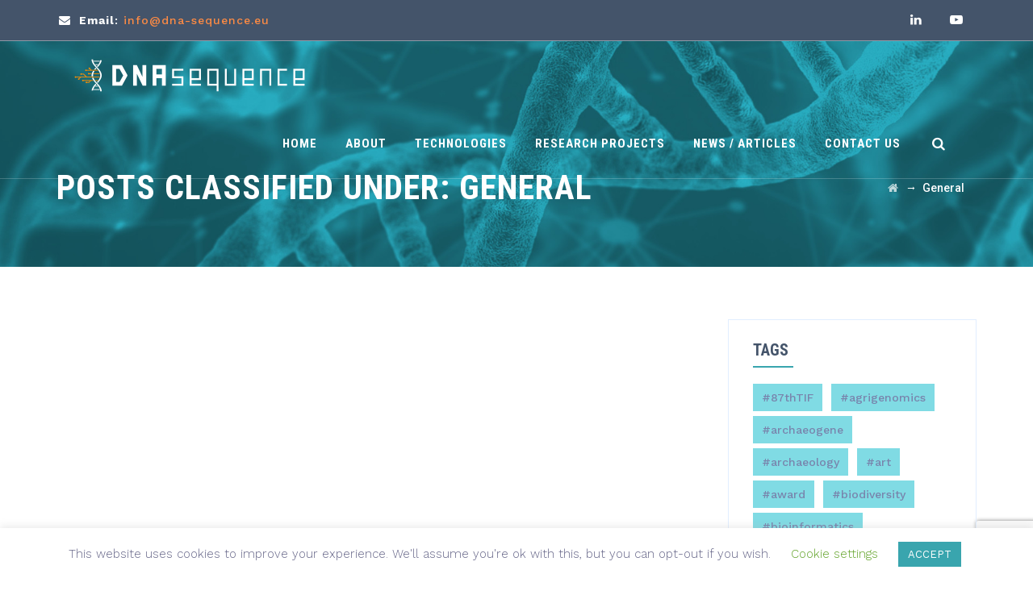

--- FILE ---
content_type: text/html; charset=UTF-8
request_url: https://dna-sequence.eu/ts-client-group/general/
body_size: 15742
content:
<!DOCTYPE html>
<html lang="en-US" class="no-js">
<head>
	<meta charset="UTF-8">
	<meta name="SKYPE_TOOLBAR" content="SKYPE_TOOLBAR_PARSER_COMPATIBLE" />
	<link rel="profile" href="https://gmpg.org/xfn/11">
	<meta name="viewport" content="width=device-width, initial-scale=1">
					<!-- browser-theme-color for WordPress -->
		<meta name="theme-color" content="#39a5ae">
		<meta name="msapplication-navbutton-color" content="#39a5ae">
		<meta name="apple-mobile-web-app-capable" content="yes">
		<meta name="apple-mobile-web-app-status-bar-style" content="black-translucent">
			<script> 'use strict'; (function(html){html.className = html.className.replace(/\bno-js\b/,'js')})(document.documentElement);</script>
<title>General &#8211; DNAsequence SRL</title>
<meta name='robots' content='max-image-preview:large' />
	<style>img:is([sizes="auto" i], [sizes^="auto," i]) { contain-intrinsic-size: 3000px 1500px }</style>
	<link rel='dns-prefetch' href='//fonts.googleapis.com' />
<link rel="alternate" type="application/rss+xml" title="DNAsequence SRL &raquo; Feed" href="https://dna-sequence.eu/feed/" />
<link rel="alternate" type="application/rss+xml" title="DNAsequence SRL &raquo; Comments Feed" href="https://dna-sequence.eu/comments/feed/" />
<link rel="alternate" type="application/rss+xml" title="DNAsequence SRL &raquo; General Client Group Feed" href="https://dna-sequence.eu/ts-client-group/general/feed/" />
		<!-- This site uses the Google Analytics by MonsterInsights plugin v9.2.4 - Using Analytics tracking - https://www.monsterinsights.com/ -->
		<!-- Note: MonsterInsights is not currently configured on this site. The site owner needs to authenticate with Google Analytics in the MonsterInsights settings panel. -->
					<!-- No tracking code set -->
				<!-- / Google Analytics by MonsterInsights -->
		<script>
/* <![CDATA[ */
window._wpemojiSettings = {"baseUrl":"https:\/\/s.w.org\/images\/core\/emoji\/15.0.3\/72x72\/","ext":".png","svgUrl":"https:\/\/s.w.org\/images\/core\/emoji\/15.0.3\/svg\/","svgExt":".svg","source":{"concatemoji":"https:\/\/dna-sequence.eu\/wp-includes\/js\/wp-emoji-release.min.js?ver=6.7.4"}};
/*! This file is auto-generated */
!function(i,n){var o,s,e;function c(e){try{var t={supportTests:e,timestamp:(new Date).valueOf()};sessionStorage.setItem(o,JSON.stringify(t))}catch(e){}}function p(e,t,n){e.clearRect(0,0,e.canvas.width,e.canvas.height),e.fillText(t,0,0);var t=new Uint32Array(e.getImageData(0,0,e.canvas.width,e.canvas.height).data),r=(e.clearRect(0,0,e.canvas.width,e.canvas.height),e.fillText(n,0,0),new Uint32Array(e.getImageData(0,0,e.canvas.width,e.canvas.height).data));return t.every(function(e,t){return e===r[t]})}function u(e,t,n){switch(t){case"flag":return n(e,"\ud83c\udff3\ufe0f\u200d\u26a7\ufe0f","\ud83c\udff3\ufe0f\u200b\u26a7\ufe0f")?!1:!n(e,"\ud83c\uddfa\ud83c\uddf3","\ud83c\uddfa\u200b\ud83c\uddf3")&&!n(e,"\ud83c\udff4\udb40\udc67\udb40\udc62\udb40\udc65\udb40\udc6e\udb40\udc67\udb40\udc7f","\ud83c\udff4\u200b\udb40\udc67\u200b\udb40\udc62\u200b\udb40\udc65\u200b\udb40\udc6e\u200b\udb40\udc67\u200b\udb40\udc7f");case"emoji":return!n(e,"\ud83d\udc26\u200d\u2b1b","\ud83d\udc26\u200b\u2b1b")}return!1}function f(e,t,n){var r="undefined"!=typeof WorkerGlobalScope&&self instanceof WorkerGlobalScope?new OffscreenCanvas(300,150):i.createElement("canvas"),a=r.getContext("2d",{willReadFrequently:!0}),o=(a.textBaseline="top",a.font="600 32px Arial",{});return e.forEach(function(e){o[e]=t(a,e,n)}),o}function t(e){var t=i.createElement("script");t.src=e,t.defer=!0,i.head.appendChild(t)}"undefined"!=typeof Promise&&(o="wpEmojiSettingsSupports",s=["flag","emoji"],n.supports={everything:!0,everythingExceptFlag:!0},e=new Promise(function(e){i.addEventListener("DOMContentLoaded",e,{once:!0})}),new Promise(function(t){var n=function(){try{var e=JSON.parse(sessionStorage.getItem(o));if("object"==typeof e&&"number"==typeof e.timestamp&&(new Date).valueOf()<e.timestamp+604800&&"object"==typeof e.supportTests)return e.supportTests}catch(e){}return null}();if(!n){if("undefined"!=typeof Worker&&"undefined"!=typeof OffscreenCanvas&&"undefined"!=typeof URL&&URL.createObjectURL&&"undefined"!=typeof Blob)try{var e="postMessage("+f.toString()+"("+[JSON.stringify(s),u.toString(),p.toString()].join(",")+"));",r=new Blob([e],{type:"text/javascript"}),a=new Worker(URL.createObjectURL(r),{name:"wpTestEmojiSupports"});return void(a.onmessage=function(e){c(n=e.data),a.terminate(),t(n)})}catch(e){}c(n=f(s,u,p))}t(n)}).then(function(e){for(var t in e)n.supports[t]=e[t],n.supports.everything=n.supports.everything&&n.supports[t],"flag"!==t&&(n.supports.everythingExceptFlag=n.supports.everythingExceptFlag&&n.supports[t]);n.supports.everythingExceptFlag=n.supports.everythingExceptFlag&&!n.supports.flag,n.DOMReady=!1,n.readyCallback=function(){n.DOMReady=!0}}).then(function(){return e}).then(function(){var e;n.supports.everything||(n.readyCallback(),(e=n.source||{}).concatemoji?t(e.concatemoji):e.wpemoji&&e.twemoji&&(t(e.twemoji),t(e.wpemoji)))}))}((window,document),window._wpemojiSettings);
/* ]]> */
</script>
<style id='wp-emoji-styles-inline-css'>

	img.wp-smiley, img.emoji {
		display: inline !important;
		border: none !important;
		box-shadow: none !important;
		height: 1em !important;
		width: 1em !important;
		margin: 0 0.07em !important;
		vertical-align: -0.1em !important;
		background: none !important;
		padding: 0 !important;
	}
</style>
<link rel='stylesheet' id='wp-block-library-css' href='https://dna-sequence.eu/wp-includes/css/dist/block-library/style.min.css?ver=6.7.4'  media='all' />
<style id='classic-theme-styles-inline-css'>
/*! This file is auto-generated */
.wp-block-button__link{color:#fff;background-color:#32373c;border-radius:9999px;box-shadow:none;text-decoration:none;padding:calc(.667em + 2px) calc(1.333em + 2px);font-size:1.125em}.wp-block-file__button{background:#32373c;color:#fff;text-decoration:none}
</style>
<style id='global-styles-inline-css'>
:root{--wp--preset--aspect-ratio--square: 1;--wp--preset--aspect-ratio--4-3: 4/3;--wp--preset--aspect-ratio--3-4: 3/4;--wp--preset--aspect-ratio--3-2: 3/2;--wp--preset--aspect-ratio--2-3: 2/3;--wp--preset--aspect-ratio--16-9: 16/9;--wp--preset--aspect-ratio--9-16: 9/16;--wp--preset--color--black: #000000;--wp--preset--color--cyan-bluish-gray: #abb8c3;--wp--preset--color--white: #ffffff;--wp--preset--color--pale-pink: #f78da7;--wp--preset--color--vivid-red: #cf2e2e;--wp--preset--color--luminous-vivid-orange: #ff6900;--wp--preset--color--luminous-vivid-amber: #fcb900;--wp--preset--color--light-green-cyan: #7bdcb5;--wp--preset--color--vivid-green-cyan: #00d084;--wp--preset--color--pale-cyan-blue: #8ed1fc;--wp--preset--color--vivid-cyan-blue: #0693e3;--wp--preset--color--vivid-purple: #9b51e0;--wp--preset--gradient--vivid-cyan-blue-to-vivid-purple: linear-gradient(135deg,rgba(6,147,227,1) 0%,rgb(155,81,224) 100%);--wp--preset--gradient--light-green-cyan-to-vivid-green-cyan: linear-gradient(135deg,rgb(122,220,180) 0%,rgb(0,208,130) 100%);--wp--preset--gradient--luminous-vivid-amber-to-luminous-vivid-orange: linear-gradient(135deg,rgba(252,185,0,1) 0%,rgba(255,105,0,1) 100%);--wp--preset--gradient--luminous-vivid-orange-to-vivid-red: linear-gradient(135deg,rgba(255,105,0,1) 0%,rgb(207,46,46) 100%);--wp--preset--gradient--very-light-gray-to-cyan-bluish-gray: linear-gradient(135deg,rgb(238,238,238) 0%,rgb(169,184,195) 100%);--wp--preset--gradient--cool-to-warm-spectrum: linear-gradient(135deg,rgb(74,234,220) 0%,rgb(151,120,209) 20%,rgb(207,42,186) 40%,rgb(238,44,130) 60%,rgb(251,105,98) 80%,rgb(254,248,76) 100%);--wp--preset--gradient--blush-light-purple: linear-gradient(135deg,rgb(255,206,236) 0%,rgb(152,150,240) 100%);--wp--preset--gradient--blush-bordeaux: linear-gradient(135deg,rgb(254,205,165) 0%,rgb(254,45,45) 50%,rgb(107,0,62) 100%);--wp--preset--gradient--luminous-dusk: linear-gradient(135deg,rgb(255,203,112) 0%,rgb(199,81,192) 50%,rgb(65,88,208) 100%);--wp--preset--gradient--pale-ocean: linear-gradient(135deg,rgb(255,245,203) 0%,rgb(182,227,212) 50%,rgb(51,167,181) 100%);--wp--preset--gradient--electric-grass: linear-gradient(135deg,rgb(202,248,128) 0%,rgb(113,206,126) 100%);--wp--preset--gradient--midnight: linear-gradient(135deg,rgb(2,3,129) 0%,rgb(40,116,252) 100%);--wp--preset--font-size--small: 13px;--wp--preset--font-size--medium: 20px;--wp--preset--font-size--large: 36px;--wp--preset--font-size--x-large: 42px;--wp--preset--spacing--20: 0.44rem;--wp--preset--spacing--30: 0.67rem;--wp--preset--spacing--40: 1rem;--wp--preset--spacing--50: 1.5rem;--wp--preset--spacing--60: 2.25rem;--wp--preset--spacing--70: 3.38rem;--wp--preset--spacing--80: 5.06rem;--wp--preset--shadow--natural: 6px 6px 9px rgba(0, 0, 0, 0.2);--wp--preset--shadow--deep: 12px 12px 50px rgba(0, 0, 0, 0.4);--wp--preset--shadow--sharp: 6px 6px 0px rgba(0, 0, 0, 0.2);--wp--preset--shadow--outlined: 6px 6px 0px -3px rgba(255, 255, 255, 1), 6px 6px rgba(0, 0, 0, 1);--wp--preset--shadow--crisp: 6px 6px 0px rgba(0, 0, 0, 1);}:where(.is-layout-flex){gap: 0.5em;}:where(.is-layout-grid){gap: 0.5em;}body .is-layout-flex{display: flex;}.is-layout-flex{flex-wrap: wrap;align-items: center;}.is-layout-flex > :is(*, div){margin: 0;}body .is-layout-grid{display: grid;}.is-layout-grid > :is(*, div){margin: 0;}:where(.wp-block-columns.is-layout-flex){gap: 2em;}:where(.wp-block-columns.is-layout-grid){gap: 2em;}:where(.wp-block-post-template.is-layout-flex){gap: 1.25em;}:where(.wp-block-post-template.is-layout-grid){gap: 1.25em;}.has-black-color{color: var(--wp--preset--color--black) !important;}.has-cyan-bluish-gray-color{color: var(--wp--preset--color--cyan-bluish-gray) !important;}.has-white-color{color: var(--wp--preset--color--white) !important;}.has-pale-pink-color{color: var(--wp--preset--color--pale-pink) !important;}.has-vivid-red-color{color: var(--wp--preset--color--vivid-red) !important;}.has-luminous-vivid-orange-color{color: var(--wp--preset--color--luminous-vivid-orange) !important;}.has-luminous-vivid-amber-color{color: var(--wp--preset--color--luminous-vivid-amber) !important;}.has-light-green-cyan-color{color: var(--wp--preset--color--light-green-cyan) !important;}.has-vivid-green-cyan-color{color: var(--wp--preset--color--vivid-green-cyan) !important;}.has-pale-cyan-blue-color{color: var(--wp--preset--color--pale-cyan-blue) !important;}.has-vivid-cyan-blue-color{color: var(--wp--preset--color--vivid-cyan-blue) !important;}.has-vivid-purple-color{color: var(--wp--preset--color--vivid-purple) !important;}.has-black-background-color{background-color: var(--wp--preset--color--black) !important;}.has-cyan-bluish-gray-background-color{background-color: var(--wp--preset--color--cyan-bluish-gray) !important;}.has-white-background-color{background-color: var(--wp--preset--color--white) !important;}.has-pale-pink-background-color{background-color: var(--wp--preset--color--pale-pink) !important;}.has-vivid-red-background-color{background-color: var(--wp--preset--color--vivid-red) !important;}.has-luminous-vivid-orange-background-color{background-color: var(--wp--preset--color--luminous-vivid-orange) !important;}.has-luminous-vivid-amber-background-color{background-color: var(--wp--preset--color--luminous-vivid-amber) !important;}.has-light-green-cyan-background-color{background-color: var(--wp--preset--color--light-green-cyan) !important;}.has-vivid-green-cyan-background-color{background-color: var(--wp--preset--color--vivid-green-cyan) !important;}.has-pale-cyan-blue-background-color{background-color: var(--wp--preset--color--pale-cyan-blue) !important;}.has-vivid-cyan-blue-background-color{background-color: var(--wp--preset--color--vivid-cyan-blue) !important;}.has-vivid-purple-background-color{background-color: var(--wp--preset--color--vivid-purple) !important;}.has-black-border-color{border-color: var(--wp--preset--color--black) !important;}.has-cyan-bluish-gray-border-color{border-color: var(--wp--preset--color--cyan-bluish-gray) !important;}.has-white-border-color{border-color: var(--wp--preset--color--white) !important;}.has-pale-pink-border-color{border-color: var(--wp--preset--color--pale-pink) !important;}.has-vivid-red-border-color{border-color: var(--wp--preset--color--vivid-red) !important;}.has-luminous-vivid-orange-border-color{border-color: var(--wp--preset--color--luminous-vivid-orange) !important;}.has-luminous-vivid-amber-border-color{border-color: var(--wp--preset--color--luminous-vivid-amber) !important;}.has-light-green-cyan-border-color{border-color: var(--wp--preset--color--light-green-cyan) !important;}.has-vivid-green-cyan-border-color{border-color: var(--wp--preset--color--vivid-green-cyan) !important;}.has-pale-cyan-blue-border-color{border-color: var(--wp--preset--color--pale-cyan-blue) !important;}.has-vivid-cyan-blue-border-color{border-color: var(--wp--preset--color--vivid-cyan-blue) !important;}.has-vivid-purple-border-color{border-color: var(--wp--preset--color--vivid-purple) !important;}.has-vivid-cyan-blue-to-vivid-purple-gradient-background{background: var(--wp--preset--gradient--vivid-cyan-blue-to-vivid-purple) !important;}.has-light-green-cyan-to-vivid-green-cyan-gradient-background{background: var(--wp--preset--gradient--light-green-cyan-to-vivid-green-cyan) !important;}.has-luminous-vivid-amber-to-luminous-vivid-orange-gradient-background{background: var(--wp--preset--gradient--luminous-vivid-amber-to-luminous-vivid-orange) !important;}.has-luminous-vivid-orange-to-vivid-red-gradient-background{background: var(--wp--preset--gradient--luminous-vivid-orange-to-vivid-red) !important;}.has-very-light-gray-to-cyan-bluish-gray-gradient-background{background: var(--wp--preset--gradient--very-light-gray-to-cyan-bluish-gray) !important;}.has-cool-to-warm-spectrum-gradient-background{background: var(--wp--preset--gradient--cool-to-warm-spectrum) !important;}.has-blush-light-purple-gradient-background{background: var(--wp--preset--gradient--blush-light-purple) !important;}.has-blush-bordeaux-gradient-background{background: var(--wp--preset--gradient--blush-bordeaux) !important;}.has-luminous-dusk-gradient-background{background: var(--wp--preset--gradient--luminous-dusk) !important;}.has-pale-ocean-gradient-background{background: var(--wp--preset--gradient--pale-ocean) !important;}.has-electric-grass-gradient-background{background: var(--wp--preset--gradient--electric-grass) !important;}.has-midnight-gradient-background{background: var(--wp--preset--gradient--midnight) !important;}.has-small-font-size{font-size: var(--wp--preset--font-size--small) !important;}.has-medium-font-size{font-size: var(--wp--preset--font-size--medium) !important;}.has-large-font-size{font-size: var(--wp--preset--font-size--large) !important;}.has-x-large-font-size{font-size: var(--wp--preset--font-size--x-large) !important;}
:where(.wp-block-post-template.is-layout-flex){gap: 1.25em;}:where(.wp-block-post-template.is-layout-grid){gap: 1.25em;}
:where(.wp-block-columns.is-layout-flex){gap: 2em;}:where(.wp-block-columns.is-layout-grid){gap: 2em;}
:root :where(.wp-block-pullquote){font-size: 1.5em;line-height: 1.6;}
</style>
<link rel='stylesheet' id='contact-form-7-css' href='https://dna-sequence.eu/wp-content/plugins/contact-form-7/includes/css/styles.css?ver=6.0.3'  media='all' />
<link rel='stylesheet' id='cookie-law-info-css' href='https://dna-sequence.eu/wp-content/plugins/cookie-law-info/legacy/public/css/cookie-law-info-public.css?ver=3.2.8'  media='all' />
<link rel='stylesheet' id='cookie-law-info-gdpr-css' href='https://dna-sequence.eu/wp-content/plugins/cookie-law-info/legacy/public/css/cookie-law-info-gdpr.css?ver=3.2.8'  media='all' />
<link rel='stylesheet' id='font-awesome-css' href='https://dna-sequence.eu/wp-content/plugins/themestek-labtechco-extras/icon-picker/icon-libraries/font-awesome/css/font-awesome.min.css?ver=6.7.4'  media='all' />
<link rel='stylesheet' id='themify-css' href='https://dna-sequence.eu/wp-content/plugins/themestek-labtechco-extras/icon-picker/icon-libraries/themify-icons/themify-icons.css?ver=6.7.4'  media='all' />
<link rel='stylesheet' id='sgicon-css' href='https://dna-sequence.eu/wp-content/plugins/themestek-labtechco-extras/icon-picker/icon-libraries/stroke-gap-icons/style.css?ver=6.7.4'  media='all' />
<link rel='stylesheet' id='vc_linecons-css' href='https://dna-sequence.eu/wp-content/plugins/js_composer/assets/css/lib/vc-linecons/vc_linecons_icons.min.css?ver=8.2'  media='all' />
<link rel='stylesheet' id='ts_labtechco_business_icon-css' href='https://dna-sequence.eu/wp-content/plugins/themestek-labtechco-extras/icon-picker/icon-libraries/ts-lab-icons/font/flaticon.css?ver=6.7.4'  media='all' />
<link rel='stylesheet' id='ts-cs-google-fonts-css' href='//fonts.googleapis.com/css?family=Work+Sans%3A100%2C200%2C300%2C400%2C500%2C600%2C700%2C800%2C900%2C100italic%2C200italic%2C300italic%2Citalic%2C500italic%2C600italic%2C700italic%2C800italic%2C900italic%7CRoboto+Condensed%3A300%2C300italic%2C400%2Citalic%2C700%2C700italic%7CLeague+Spartan%3A100%2C300%7CArimo%3A400%7CRoboto%3A500%7CVollkorn%3A700&#038;ver=6.7.4'  media='all' />
<link rel='stylesheet' id='ts-base-icons-css' href='https://dna-sequence.eu/wp-content/themes/labtechco/libraries/ts-labtechco-icons/css/ts-labtechco-icons.css?ver=6.7.4'  media='all' />
<link rel='stylesheet' id='perfect-scrollbar-css' href='https://dna-sequence.eu/wp-content/themes/labtechco/libraries/perfect-scrollbar/perfect-scrollbar.min.css?ver=6.7.4'  media='all' />
<link rel='stylesheet' id='chrisbracco-tooltip-css' href='https://dna-sequence.eu/wp-content/themes/labtechco/libraries/chrisbracco-tooltip/chrisbracco-tooltip.min.css?ver=6.7.4'  media='all' />
<link rel='stylesheet' id='multi-columns-row-css' href='https://dna-sequence.eu/wp-content/themes/labtechco/css/multi-columns-row.css?ver=6.7.4'  media='all' />
<link rel='stylesheet' id='ts-select2-css' href='https://dna-sequence.eu/wp-content/themes/labtechco/libraries/select2/select2.min.css?ver=6.7.4'  media='all' />
<link rel='stylesheet' id='flexslider-css' href='https://dna-sequence.eu/wp-content/themes/labtechco/libraries/flexslider/flexslider.css?ver=6.7.4'  media='all' />
<link rel='stylesheet' id='slick-css' href='https://dna-sequence.eu/wp-content/themes/labtechco/libraries/slick/slick.css?ver=6.7.4'  media='all' />
<link rel='stylesheet' id='slick-theme-css' href='https://dna-sequence.eu/wp-content/themes/labtechco/libraries/slick/slick-theme.css?ver=6.7.4'  media='all' />
<link rel='stylesheet' id='prettyphoto-css' href='https://dna-sequence.eu/wp-content/plugins/js_composer/assets/lib/vendor/prettyphoto/css/prettyPhoto.min.css?ver=8.2'  media='all' />
<link rel='stylesheet' id='tstk-labtechco-header-style-css' href='https://dna-sequence.eu/wp-content/themes/labtechco/css/header/header-style-5.min.css?ver=6.7.4'  media='all' />
<link rel='stylesheet' id='bootstrap-css' href='https://dna-sequence.eu/wp-content/themes/labtechco/css/bootstrap.min.css?ver=6.7.4'  media='all' />
<link rel='stylesheet' id='bootstrap-theme-css' href='https://dna-sequence.eu/wp-content/themes/labtechco/css/bootstrap-theme.min.css?ver=6.7.4'  media='all' />
<link rel='stylesheet' id='labtechco-core-style-css' href='https://dna-sequence.eu/wp-content/themes/labtechco/css/core.min.css?ver=6.7.4'  media='all' />
<link rel='stylesheet' id='js_composer_front-css' href='https://dna-sequence.eu/wp-content/plugins/js_composer/assets/css/js_composer.min.css?ver=8.2'  media='all' />
<link rel='stylesheet' id='labtechco-master-style-css' href='https://dna-sequence.eu/wp-content/themes/labtechco/css/master.min.css?ver=6.7.4'  media='all' />
<link rel='stylesheet' id='labtechco-responsive-style-css' href='https://dna-sequence.eu/wp-content/themes/labtechco/css/responsive.min.css?ver=6.7.4'  media='all' />
<style id='labtechco-responsive-style-inline-css'>
.themestek-pre-header-wrapper{background-color:#44546a}
</style>
<link rel='stylesheet' id='labtechco-child-style-css' href='https://dna-sequence.eu/wp-content/themes/labtechco-child/style.css?ver=6.7.4'  media='all' />
<link rel='stylesheet' id='labtechco-style4-css' href='https://dna-sequence.eu/wp-content/themes/labtechco/css/servicebox/servicebox-style-4.min.css?ver=6.7.4'  media='all' />
<link rel='stylesheet' id='tste-labtechco-theme-style-css' href='https://dna-sequence.eu/wp-admin/admin-ajax.php?action=themestek_theme_css&#038;ver=6.7.4'  media='all' />
<script  src="https://dna-sequence.eu/wp-includes/js/jquery/jquery.min.js?ver=3.7.1" id="jquery-core-js"></script>
<script  src="https://dna-sequence.eu/wp-includes/js/jquery/jquery-migrate.min.js?ver=3.4.1" id="jquery-migrate-js"></script>
<script id="cookie-law-info-js-extra">
/* <![CDATA[ */
var Cli_Data = {"nn_cookie_ids":[],"cookielist":[],"non_necessary_cookies":[],"ccpaEnabled":"","ccpaRegionBased":"","ccpaBarEnabled":"","strictlyEnabled":["necessary","obligatoire"],"ccpaType":"gdpr","js_blocking":"","custom_integration":"","triggerDomRefresh":"","secure_cookies":""};
var cli_cookiebar_settings = {"animate_speed_hide":"500","animate_speed_show":"500","background":"#ffffff","border":"#b1a6a6c2","border_on":"","button_1_button_colour":"#39a5ae","button_1_button_hover":"#2e848b","button_1_link_colour":"#fff","button_1_as_button":"1","button_1_new_win":"","button_2_button_colour":"#333","button_2_button_hover":"#292929","button_2_link_colour":"#444","button_2_as_button":"","button_2_hidebar":"","button_3_button_colour":"#000","button_3_button_hover":"#000000","button_3_link_colour":"#fff","button_3_as_button":"1","button_3_new_win":"","button_4_button_colour":"#000","button_4_button_hover":"#000000","button_4_link_colour":"#62a329","button_4_as_button":"","button_7_button_colour":"#61a229","button_7_button_hover":"#4e8221","button_7_link_colour":"#fff","button_7_as_button":"1","button_7_new_win":"","font_family":"inherit","header_fix":"","notify_animate_hide":"1","notify_animate_show":"","notify_div_id":"#cookie-law-info-bar","notify_position_horizontal":"right","notify_position_vertical":"bottom","scroll_close":"","scroll_close_reload":"","accept_close_reload":"","reject_close_reload":"","showagain_tab":"","showagain_background":"#fff","showagain_border":"#000","showagain_div_id":"#cookie-law-info-again","showagain_x_position":"100px","text":"#666688","show_once_yn":"","show_once":"10000","logging_on":"","as_popup":"","popup_overlay":"1","bar_heading_text":"","cookie_bar_as":"banner","popup_showagain_position":"bottom-right","widget_position":"left"};
var log_object = {"ajax_url":"https:\/\/dna-sequence.eu\/wp-admin\/admin-ajax.php"};
/* ]]> */
</script>
<script  src="https://dna-sequence.eu/wp-content/plugins/cookie-law-info/legacy/public/js/cookie-law-info-public.js?ver=3.2.8" id="cookie-law-info-js"></script>
<script  src="https://dna-sequence.eu/wp-content/plugins/revslider/public/assets/js/rbtools.min.js?ver=6.6.14" async id="tp-tools-js"></script>
<script  src="https://dna-sequence.eu/wp-content/plugins/revslider/public/assets/js/rs6.min.js?ver=6.6.14" async id="revmin-js"></script>
<script  src="https://dna-sequence.eu/wp-content/plugins/themestek-labtechco-extras/js/jquery-resize.min.js?ver=6.7.4" id="jquery-resize-js"></script>
<script  src="https://dna-sequence.eu/wp-content/themes/labtechco/libraries/jquery-observe/jquery-observe.min.js?ver=6.7.4" id="jquery-observe-js"></script>
<script  src="https://dna-sequence.eu/wp-content/themes/labtechco/js/gsap.min.js?ver=6.7.4" id="ts-gsap-js"></script>
<script  src="https://dna-sequence.eu/wp-content/themes/labtechco/js/ScrollTrigger.js?ver=6.7.4" id="ts-scrolltrigger-js"></script>
<script  src="https://dna-sequence.eu/wp-content/themes/labtechco/js/SplitText.min.js?ver=6.7.4" id="ts-splitsext-js"></script>
<script  src="https://dna-sequence.eu/wp-content/themes/labtechco/js/gsap-animation.min.js?ver=6.7.4" id="ts-effects-js"></script>
<script  src="https://dna-sequence.eu/wp-content/themes/labtechco/js/animated-counter.min.js?ver=6.7.4" id="ts-animated-counter-js"></script>
<script></script><link rel="https://api.w.org/" href="https://dna-sequence.eu/wp-json/" /><link rel="EditURI" type="application/rsd+xml" title="RSD" href="https://dna-sequence.eu/xmlrpc.php?rsd" />
<meta name="generator" content="WordPress 6.7.4" />
<!-- Global site tag (gtag.js) - Google Analytics -->

<script async src="https://www.googletagmanager.com/gtag/js?id=UA-57183134-17"></script>

<script>

  window.dataLayer = window.dataLayer || [];

  function gtag(){dataLayer.push(arguments);}

  gtag('js', new Date());

 

  gtag('config', 'UA-57183134-17');

</script>

<script src="https://www.google.com/recaptcha/api.js?render=reCAPTCHA_site_key"></script><meta name="generator" content="Powered by WPBakery Page Builder - drag and drop page builder for WordPress."/>
<meta name="generator" content="Powered by Slider Revolution 6.6.14 - responsive, Mobile-Friendly Slider Plugin for WordPress with comfortable drag and drop interface." />
<link rel="icon" href="https://dna-sequence.eu/wp-content/uploads/2021/02/cropped-dna-favicon-32x32.png" sizes="32x32" />
<link rel="icon" href="https://dna-sequence.eu/wp-content/uploads/2021/02/cropped-dna-favicon-192x192.png" sizes="192x192" />
<link rel="apple-touch-icon" href="https://dna-sequence.eu/wp-content/uploads/2021/02/cropped-dna-favicon-180x180.png" />
<meta name="msapplication-TileImage" content="https://dna-sequence.eu/wp-content/uploads/2021/02/cropped-dna-favicon-270x270.png" />
<script>function setREVStartSize(e){
			//window.requestAnimationFrame(function() {
				window.RSIW = window.RSIW===undefined ? window.innerWidth : window.RSIW;
				window.RSIH = window.RSIH===undefined ? window.innerHeight : window.RSIH;
				try {
					var pw = document.getElementById(e.c).parentNode.offsetWidth,
						newh;
					pw = pw===0 || isNaN(pw) || (e.l=="fullwidth" || e.layout=="fullwidth") ? window.RSIW : pw;
					e.tabw = e.tabw===undefined ? 0 : parseInt(e.tabw);
					e.thumbw = e.thumbw===undefined ? 0 : parseInt(e.thumbw);
					e.tabh = e.tabh===undefined ? 0 : parseInt(e.tabh);
					e.thumbh = e.thumbh===undefined ? 0 : parseInt(e.thumbh);
					e.tabhide = e.tabhide===undefined ? 0 : parseInt(e.tabhide);
					e.thumbhide = e.thumbhide===undefined ? 0 : parseInt(e.thumbhide);
					e.mh = e.mh===undefined || e.mh=="" || e.mh==="auto" ? 0 : parseInt(e.mh,0);
					if(e.layout==="fullscreen" || e.l==="fullscreen")
						newh = Math.max(e.mh,window.RSIH);
					else{
						e.gw = Array.isArray(e.gw) ? e.gw : [e.gw];
						for (var i in e.rl) if (e.gw[i]===undefined || e.gw[i]===0) e.gw[i] = e.gw[i-1];
						e.gh = e.el===undefined || e.el==="" || (Array.isArray(e.el) && e.el.length==0)? e.gh : e.el;
						e.gh = Array.isArray(e.gh) ? e.gh : [e.gh];
						for (var i in e.rl) if (e.gh[i]===undefined || e.gh[i]===0) e.gh[i] = e.gh[i-1];
											
						var nl = new Array(e.rl.length),
							ix = 0,
							sl;
						e.tabw = e.tabhide>=pw ? 0 : e.tabw;
						e.thumbw = e.thumbhide>=pw ? 0 : e.thumbw;
						e.tabh = e.tabhide>=pw ? 0 : e.tabh;
						e.thumbh = e.thumbhide>=pw ? 0 : e.thumbh;
						for (var i in e.rl) nl[i] = e.rl[i]<window.RSIW ? 0 : e.rl[i];
						sl = nl[0];
						for (var i in nl) if (sl>nl[i] && nl[i]>0) { sl = nl[i]; ix=i;}
						var m = pw>(e.gw[ix]+e.tabw+e.thumbw) ? 1 : (pw-(e.tabw+e.thumbw)) / (e.gw[ix]);
						newh =  (e.gh[ix] * m) + (e.tabh + e.thumbh);
					}
					var el = document.getElementById(e.c);
					if (el!==null && el) el.style.height = newh+"px";
					el = document.getElementById(e.c+"_wrapper");
					if (el!==null && el) {
						el.style.height = newh+"px";
						el.style.display = "block";
					}
				} catch(e){
					console.log("Failure at Presize of Slider:" + e)
				}
			//});
		  };</script>
<noscript><style> .wpb_animate_when_almost_visible { opacity: 1; }</style></noscript></head>

<body class="archive tax-ts-client-group term-general term-19 the7-core-ver-2.0.1 ts-headerstyle-5 themestek-wide themestek-header-style-2 ts-header-overlay themestek-sidebar-true themestek-sidebar-right wpb-js-composer js-comp-ver-8.2 vc_responsive">

<div id="ts-home"></div>
<div class="main-holder">

	<div id="page" class="hfeed site">
	
		<header id="masthead" class=" ts-header-style-5 ts-header-overlay themestek-main-menu-total-6">
	<div class="ts-header-block  ts-mmenu-active-color-custom ts-dmenu-active-color-skin ts-dmenu-sep-grey">
		
<div class="ts-search-overlay">
				
		<div class="ts-icon-close"></div>
	<div class="ts-search-outer">
				<form method="get" class="ts-site-searchform" action="https://dna-sequence.eu">
			<input type="search" class="field searchform-s" name="s" placeholder="Type Word Then Press Enter" />
			<button type="submit" title="Search"><span class="ts-labtechco-icon-search"></span></button>
		</form>
	</div>
</div>
		<div id="ts-stickable-header-w-main" class="ts-stickable-header-w-main">
			
<div class="themestek-pre-header-wrapper ts-bgcolor-custom ts-textcolor-white">
	<div class="themestek-pre-header-inner">
		<div class="container">
			<div class="ts-table ts-pre-header-content"><div class="ts-table-cell"><ul class="top-contact"><li><i class="ts-labtechco-icon-mail-alt"></i><strong>Email</strong>: <a href="/cdn-cgi/l/email-protection#1d74737b725d79737c306e786c6878737e78337868"><span class="__cf_email__" data-cfemail="147d7a727b54707a753967716561717a77713a7161">[email&#160;protected]</span></a></li>
</ul></div><div class="ts-table-cell ts-align-right"><div class="ts-last-sep-none"><div class="themestek-social-links-wrapper"><ul class="social-icons"><li class="ts-social-linkedin"><a class=" tooltip-top" target="_blank" href="https://www.linkedin.com/company/dnasequence/" data-tooltip="LinkedIn"><i class="ts-labtechco-icon-linkedin"></i></a></li>
<li class="ts-social-youtube"><a class=" tooltip-top" target="_blank" href="https://www.youtube.com/channel/UC_dPOkSD9eqLSE-OcGJD8aA" data-tooltip="YouTube"><i class="ts-labtechco-icon-youtube"></i></a></li>
</ul></div></div></div></div>		</div>
	</div>
</div>

			<div class="themestek-sticky-header"><div class="container"></div></div>
			<div id="ts-stickable-header-w" class="ts-stickable-header-w ts-bgcolor-transparent">
	<div id="site-header" class="site-header ts-bgcolor-transparent ts-sticky-bgcolor-white ts-above-content-yes  ts-stickable-header">
	
				
		<div class="site-header-main ts-table container">
		
			<div class="site-branding ts-table-cell">
				<div class="headerlogo themestek-logotype-image ts-stickylogo-yes"><span class="site-title"><span class="logo-link-text">DNAsequence SRL - </span><a class="home-link" href="https://dna-sequence.eu/" title="DNAsequence SRL"><span class="ts-sc-logo ts-sc-logo-type-image"><img class="themestek-logo-img standardlogo" alt="DNAsequence SRL" src="https://dna-sequence.eu/wp-content/uploads/2019/09/300B.png"><img class="themestek-logo-img crosslogo" alt="DNAsequence SRL" src="https://dna-sequence.eu/wp-content/uploads/2019/09/300B.png"><img class="themestek-logo-img stickylogo" alt="DNAsequence SRL" src="https://dna-sequence.eu/wp-content/uploads/2019/09/300A.png"></span></a></span><h2 class="site-description"></h2></div>			</div><!-- .site-branding -->

			<div id="site-header-menu" class="site-header-menu ts-table-cell">
				<div class="ts-mobile-menu-bg"></div>
				<nav id="site-navigation" class="main-navigation ts-navbar" aria-label="Primary Menu" data-sticky-height="90">	
										<div class="ts-header-icons "><span class="ts-header-icon ts-header-search-link"><a title="Search" href="#"><i class="ts-labtechco-icon-search-2"></i></a></span></div>					



<div class="nav-menu"><ul id="menu-kentriko" class="nav-menu"><li id="menu-item-134" class="menu-item menu-item-type-custom menu-item-object-custom menu-item-home menu-item-134"><a href="https://dna-sequence.eu">Home</a></li>
<li id="menu-item-7674" class="menu-item menu-item-type-post_type menu-item-object-page menu-item-has-children menu-item-7674"><a href="https://dna-sequence.eu/about/">About</a>
<ul class="sub-menu">
	<li id="menu-item-8254" class="menu-item menu-item-type-post_type menu-item-object-page menu-item-has-children menu-item-8254"><a href="https://dna-sequence.eu/about/our-process/">Our process</a>
	<ul class="sub-menu">
		<li id="menu-item-8287" class="menu-item menu-item-type-post_type menu-item-object-page menu-item-8287"><a href="https://dna-sequence.eu/about/our-process/scientific-advisory-board/">Scientific Advisory Board</a></li>
		<li id="menu-item-8291" class="menu-item menu-item-type-post_type menu-item-object-page menu-item-8291"><a href="https://dna-sequence.eu/about/our-process/relevant-publications/">Relevant publications</a></li>
	</ul>
</li>
	<li id="menu-item-8512" class="menu-item menu-item-type-post_type menu-item-object-page menu-item-8512"><a href="https://dna-sequence.eu/our-team/">Our Team</a></li>
</ul>
</li>
<li id="menu-item-21" class="menu-item menu-item-type-custom menu-item-object-custom menu-item-has-children menu-item-21"><a>Technologies</a>
<ul class="sub-menu">
	<li id="menu-item-7916" class="menu-item menu-item-type-post_type menu-item-object-page menu-item-7916"><a href="https://dna-sequence.eu/technologies/mbe/">MBE</a></li>
	<li id="menu-item-7917" class="menu-item menu-item-type-post_type menu-item-object-page menu-item-7917"><a href="https://dna-sequence.eu/technologies/agrigenomics/">AGRIGENOMICS</a></li>
</ul>
</li>
<li id="menu-item-8367" class="menu-item menu-item-type-post_type menu-item-object-page menu-item-8367"><a href="https://dna-sequence.eu/research-projects/">Research Projects</a></li>
<li id="menu-item-7752" class="menu-item menu-item-type-post_type menu-item-object-page menu-item-7752"><a href="https://dna-sequence.eu/news-articles/">News / Articles</a></li>
<li id="menu-item-7732" class="menu-item menu-item-type-post_type menu-item-object-page menu-item-7732"><a href="https://dna-sequence.eu/contact/">Contact us</a></li>
</ul></div>
<button id="menu-toggle" class="menu-toggle">
	<span class="ts-hide">Toggle menu</span><i class="ts-labtechco-icon-menu"></i>
</button>
				</nav><!-- .main-navigation -->
			</div><!-- .site-header-menu -->
			
		</div><!-- .site-header-main -->
	</div>
</div>


		</div>
		
		
		<div class="ts-titlebar-wrapper ts-bg ts-bgcolor-transparent ts-titlebar-align-left ts-textcolor-white ts-bgimage-yes">
			<div class="ts-titlebar-wrapper-bg-layer ts-bg-layer"></div>
			<div class="ts-titlebar entry-header">
				<div class="ts-titlebar-inner-wrapper">
					<div class="ts-titlebar-main">
						<div class="container">
							<div class="ts-titlebar-main-inner">
								<div class="entry-title-wrapper"><div class="container"><h1 class="entry-title"> Posts classified under:  <span>General</span></h1></div></div><div class="breadcrumb-wrapper"><div class="container"><div class="breadcrumb-wrapper-inner"><!-- Breadcrumb NavXT output --><span><a title="Go to DNAsequence SRL." href="https://dna-sequence.eu" class="home"><i class="fa fa-home"></i><span class="hide">DNAsequence SRL</span></a></span> <span class="ts-bread-sep"> &nbsp; &rarr; &nbsp;</span><span><span class="archive taxonomy ts-client-group current-item">General</span></span></div></div></div>							</div>
						</div>
					</div><!-- .ts-titlebar-main -->
				</div><!-- .ts-titlebar-inner-wrapper -->
			</div><!-- .ts-titlebar -->
		</div><!-- .ts-titlebar-wrapper -->
		
	







		






	</div>
</header><!-- .site-header -->		
		<div id="content-wrapper" class="site-content-wrapper">
		
						
			<div id="content" class="site-content container">
				<div id="content-inner" class="site-content-inner row multi-columns-row">
				
	<div id="primary" class="content-area col-md-9 col-lg-9 col-xs-12">
		<main id="main" class="site-main">
		
		
				

				
		
				
		
		<div class="clearfix"></div>		
		
		</main><!-- .site-main -->
	</div><!-- .content-area -->
	
	
	
<aside id="sidebar-right" class="widget-area col-md-3 col-lg-3 col-xs-12 sidebar">
	<aside id="tag_cloud-2" class="widget widget_tag_cloud"><h3 class="widget-title">Tags</h3><div class="tagcloud"><a href="https://dna-sequence.eu/tag/87thtif/" class="tag-cloud-link tag-link-78 tag-link-position-1" style="font-size: 8pt;" aria-label="#87thTIF (1 item)">#87thTIF</a>
<a href="https://dna-sequence.eu/tag/agrigenomics/" class="tag-cloud-link tag-link-57 tag-link-position-2" style="font-size: 10.172413793103pt;" aria-label="#agrigenomics (2 items)">#agrigenomics</a>
<a href="https://dna-sequence.eu/tag/archaeogene/" class="tag-cloud-link tag-link-51 tag-link-position-3" style="font-size: 13.793103448276pt;" aria-label="#archaeogene (5 items)">#archaeogene</a>
<a href="https://dna-sequence.eu/tag/archaeology/" class="tag-cloud-link tag-link-64 tag-link-position-4" style="font-size: 8pt;" aria-label="#archaeology (1 item)">#archaeology</a>
<a href="https://dna-sequence.eu/tag/art/" class="tag-cloud-link tag-link-52 tag-link-position-5" style="font-size: 10.172413793103pt;" aria-label="#art (2 items)">#art</a>
<a href="https://dna-sequence.eu/tag/award/" class="tag-cloud-link tag-link-80 tag-link-position-6" style="font-size: 8pt;" aria-label="#award (1 item)">#award</a>
<a href="https://dna-sequence.eu/tag/biodiversity/" class="tag-cloud-link tag-link-73 tag-link-position-7" style="font-size: 10.172413793103pt;" aria-label="#biodiversity (2 items)">#biodiversity</a>
<a href="https://dna-sequence.eu/tag/bioinformatics/" class="tag-cloud-link tag-link-61 tag-link-position-8" style="font-size: 15.844827586207pt;" aria-label="#bioinformatics (8 items)">#bioinformatics</a>
<a href="https://dna-sequence.eu/tag/biosafety/" class="tag-cloud-link tag-link-47 tag-link-position-9" style="font-size: 18.258620689655pt;" aria-label="#biosafety (13 items)">#biosafety</a>
<a href="https://dna-sequence.eu/tag/biotechnology/" class="tag-cloud-link tag-link-45 tag-link-position-10" style="font-size: 15.241379310345pt;" aria-label="#biotechnology (7 items)">#biotechnology</a>
<a href="https://dna-sequence.eu/tag/ciobulletin/" class="tag-cloud-link tag-link-90 tag-link-position-11" style="font-size: 8pt;" aria-label="#CIOBulletin (1 item)">#CIOBulletin</a>
<a href="https://dna-sequence.eu/tag/collaboration/" class="tag-cloud-link tag-link-60 tag-link-position-12" style="font-size: 16.931034482759pt;" aria-label="#collaboration (10 items)">#collaboration</a>
<a href="https://dna-sequence.eu/tag/companies/" class="tag-cloud-link tag-link-44 tag-link-position-13" style="font-size: 15.241379310345pt;" aria-label="#companies (7 items)">#companies</a>
<a href="https://dna-sequence.eu/tag/cooperation/" class="tag-cloud-link tag-link-63 tag-link-position-14" style="font-size: 10.172413793103pt;" aria-label="#cooperation (2 items)">#cooperation</a>
<a href="https://dna-sequence.eu/tag/culture/" class="tag-cloud-link tag-link-54 tag-link-position-15" style="font-size: 11.620689655172pt;" aria-label="#culture (3 items)">#culture</a>
<a href="https://dna-sequence.eu/tag/dnasequence/" class="tag-cloud-link tag-link-70 tag-link-position-16" style="font-size: 15.241379310345pt;" aria-label="#dnasequence (7 items)">#dnasequence</a>
<a href="https://dna-sequence.eu/tag/dnasequencesrl/" class="tag-cloud-link tag-link-89 tag-link-position-17" style="font-size: 16.448275862069pt;" aria-label="#DNASequenceSRL (9 items)">#DNASequenceSRL</a>
<a href="https://dna-sequence.eu/tag/elevategreece/" class="tag-cloud-link tag-link-79 tag-link-position-18" style="font-size: 8pt;" aria-label="#elevategreece (1 item)">#elevategreece</a>
<a href="https://dna-sequence.eu/tag/genomics/" class="tag-cloud-link tag-link-69 tag-link-position-19" style="font-size: 8pt;" aria-label="#genomics (1 item)">#genomics</a>
<a href="https://dna-sequence.eu/tag/goldenhall/" class="tag-cloud-link tag-link-72 tag-link-position-20" style="font-size: 8pt;" aria-label="#GoldenHall (1 item)">#GoldenHall</a>
<a href="https://dna-sequence.eu/tag/greece/" class="tag-cloud-link tag-link-66 tag-link-position-21" style="font-size: 19.224137931034pt;" aria-label="#greece (16 items)">#greece</a>
<a href="https://dna-sequence.eu/tag/greeceinnovation/" class="tag-cloud-link tag-link-86 tag-link-position-22" style="font-size: 8pt;" aria-label="#GreeceInnovation (1 item)">#GreeceInnovation</a>
<a href="https://dna-sequence.eu/tag/health/" class="tag-cloud-link tag-link-55 tag-link-position-23" style="font-size: 13.793103448276pt;" aria-label="#health (5 items)">#health</a>
<a href="https://dna-sequence.eu/tag/hospital/" class="tag-cloud-link tag-link-48 tag-link-position-24" style="font-size: 12.827586206897pt;" aria-label="#hospital (4 items)">#hospital</a>
<a href="https://dna-sequence.eu/tag/infections/" class="tag-cloud-link tag-link-49 tag-link-position-25" style="font-size: 8pt;" aria-label="#infections (1 item)">#infections</a>
<a href="https://dna-sequence.eu/tag/innovation/" class="tag-cloud-link tag-link-46 tag-link-position-26" style="font-size: 22pt;" aria-label="#innovation (28 items)">#innovation</a>
<a href="https://dna-sequence.eu/tag/inovation/" class="tag-cloud-link tag-link-87 tag-link-position-27" style="font-size: 8pt;" aria-label="#inovation (1 item)">#inovation</a>
<a href="https://dna-sequence.eu/tag/iso17025/" class="tag-cloud-link tag-link-83 tag-link-position-28" style="font-size: 8pt;" aria-label="#ISO17025 (1 item)">#ISO17025</a>
<a href="https://dna-sequence.eu/tag/metagenomics/" class="tag-cloud-link tag-link-53 tag-link-position-29" style="font-size: 20.793103448276pt;" aria-label="#metagenomics (22 items)">#metagenomics</a>
<a href="https://dna-sequence.eu/tag/microbialidentification/" class="tag-cloud-link tag-link-84 tag-link-position-30" style="font-size: 8pt;" aria-label="#MicrobialIdentification (1 item)">#MicrobialIdentification</a>
<a href="https://dna-sequence.eu/tag/minagric-gr/" class="tag-cloud-link tag-link-88 tag-link-position-31" style="font-size: 8pt;" aria-label="#minagric.gr (1 item)">#minagric.gr</a>
<a href="https://dna-sequence.eu/tag/ngs/" class="tag-cloud-link tag-link-67 tag-link-position-32" style="font-size: 8pt;" aria-label="#NGS (1 item)">#NGS</a>
<a href="https://dna-sequence.eu/tag/participation/" class="tag-cloud-link tag-link-77 tag-link-position-33" style="font-size: 8pt;" aria-label="#participation (1 item)">#participation</a>
<a href="https://dna-sequence.eu/tag/patent/" class="tag-cloud-link tag-link-65 tag-link-position-34" style="font-size: 8pt;" aria-label="#patent (1 item)">#patent</a>
<a href="https://dna-sequence.eu/tag/research/" class="tag-cloud-link tag-link-62 tag-link-position-35" style="font-size: 15.241379310345pt;" aria-label="#research (7 items)">#research</a>
<a href="https://dna-sequence.eu/tag/science/" class="tag-cloud-link tag-link-58 tag-link-position-36" style="font-size: 15.241379310345pt;" aria-label="#science (7 items)">#science</a>
<a href="https://dna-sequence.eu/tag/scientificexcellence/" class="tag-cloud-link tag-link-85 tag-link-position-37" style="font-size: 8pt;" aria-label="#ScientificExcellence (1 item)">#ScientificExcellence</a>
<a href="https://dna-sequence.eu/tag/solution/" class="tag-cloud-link tag-link-68 tag-link-position-38" style="font-size: 10.172413793103pt;" aria-label="#solution (2 items)">#solution</a>
<a href="https://dna-sequence.eu/tag/technology/" class="tag-cloud-link tag-link-59 tag-link-position-39" style="font-size: 12.827586206897pt;" aria-label="#technology (4 items)">#technology</a>
<a href="https://dna-sequence.eu/tag/thessaly/" class="tag-cloud-link tag-link-92 tag-link-position-40" style="font-size: 8pt;" aria-label="#Thessaly (1 item)">#Thessaly</a>
<a href="https://dna-sequence.eu/tag/water/" class="tag-cloud-link tag-link-56 tag-link-position-41" style="font-size: 13.793103448276pt;" aria-label="#water (5 items)">#water</a>
<a href="https://dna-sequence.eu/tag/waterquality/" class="tag-cloud-link tag-link-91 tag-link-position-42" style="font-size: 10.172413793103pt;" aria-label="#WaterQuality (2 items)">#WaterQuality</a>
<a href="https://dna-sequence.eu/tag/xplore/" class="tag-cloud-link tag-link-71 tag-link-position-43" style="font-size: 8pt;" aria-label="# Xplore (1 item)"># Xplore</a>
<a href="https://dna-sequence.eu/tag/%ce%bf%ce%ba%ce%b1%ce%b1/" class="tag-cloud-link tag-link-81 tag-link-position-44" style="font-size: 8pt;" aria-label="#ΟΚΑΑ (1 item)">#ΟΚΑΑ</a>
<a href="https://dna-sequence.eu/tag/%ce%bf%cf%83%ce%b5/" class="tag-cloud-link tag-link-82 tag-link-position-45" style="font-size: 10.172413793103pt;" aria-label="#ΟΣΕ (2 items)">#ΟΣΕ</a></div>
</aside><aside id="search-2" class="widget widget_search"><form role="search" method="get" class="search-form" action="https://dna-sequence.eu/">
				<label>
					<span class="screen-reader-text">Search for:</span>
					<input type="search" class="search-field" placeholder="Search &hellip;" value="" name="s" />
				</label>
				<input type="submit" class="search-submit" value="Search" />
			</form></aside><aside id="archives-3" class="widget widget_archive"><h3 class="widget-title">Archives</h3>
			<ul>
					<li><a href='https://dna-sequence.eu/2025/03/'>March 2025</a></li>
	<li><a href='https://dna-sequence.eu/2025/02/'>February 2025</a></li>
	<li><a href='https://dna-sequence.eu/2024/05/'>May 2024</a></li>
	<li><a href='https://dna-sequence.eu/2024/04/'>April 2024</a></li>
	<li><a href='https://dna-sequence.eu/2024/03/'>March 2024</a></li>
	<li><a href='https://dna-sequence.eu/2024/01/'>January 2024</a></li>
	<li><a href='https://dna-sequence.eu/2023/12/'>December 2023</a></li>
	<li><a href='https://dna-sequence.eu/2023/11/'>November 2023</a></li>
	<li><a href='https://dna-sequence.eu/2023/09/'>September 2023</a></li>
	<li><a href='https://dna-sequence.eu/2023/05/'>May 2023</a></li>
	<li><a href='https://dna-sequence.eu/2022/12/'>December 2022</a></li>
	<li><a href='https://dna-sequence.eu/2022/11/'>November 2022</a></li>
	<li><a href='https://dna-sequence.eu/2022/10/'>October 2022</a></li>
	<li><a href='https://dna-sequence.eu/2022/09/'>September 2022</a></li>
	<li><a href='https://dna-sequence.eu/2022/01/'>January 2022</a></li>
	<li><a href='https://dna-sequence.eu/2021/12/'>December 2021</a></li>
	<li><a href='https://dna-sequence.eu/2021/09/'>September 2021</a></li>
	<li><a href='https://dna-sequence.eu/2021/08/'>August 2021</a></li>
	<li><a href='https://dna-sequence.eu/2021/07/'>July 2021</a></li>
	<li><a href='https://dna-sequence.eu/2021/06/'>June 2021</a></li>
	<li><a href='https://dna-sequence.eu/2021/04/'>April 2021</a></li>
	<li><a href='https://dna-sequence.eu/2021/03/'>March 2021</a></li>
	<li><a href='https://dna-sequence.eu/2021/02/'>February 2021</a></li>
	<li><a href='https://dna-sequence.eu/2021/01/'>January 2021</a></li>
	<li><a href='https://dna-sequence.eu/2020/12/'>December 2020</a></li>
	<li><a href='https://dna-sequence.eu/2020/11/'>November 2020</a></li>
	<li><a href='https://dna-sequence.eu/2020/07/'>July 2020</a></li>
			</ul>

			</aside><aside id="categories-2" class="widget widget_categories"><h3 class="widget-title">Categories</h3>
			<ul>
					<li class="cat-item cat-item-36"><a href="https://dna-sequence.eu/category/articles/">Articles</a> <span>4</span>
</li>
	<li class="cat-item cat-item-35"><a href="https://dna-sequence.eu/category/news/">News</a> <span>45</span>
</li>
	<li class="cat-item cat-item-1"><a href="https://dna-sequence.eu/category/uncategorized/">Uncategorized</a> <span>2</span>
</li>
			</ul>

			</aside>		
		
		
		<aside id="themestek-recent-posts-2" class="widget themestek_widget_recent_entries">		
		
		<h3 class="widget-title">Recent Posts</h3>		
		<ul class="ts-recent-post-list">
		
		<li class="ts-recent-post-list-li"><a title="Metagenomic study for the analysis of clinical samples from Intensive Care Units (ICUs) patients." href="https://dna-sequence.eu/metagenomic-study-for-the-analysis-of-clinical-samples-from-intensive-care-units-patients/"><img width="150" height="150" src="https://dna-sequence.eu/wp-content/uploads/2025/03/Screenshot-380-150x150.png" class="attachment-thumbnail size-thumbnail wp-post-image" alt="" decoding="async" loading="lazy" data-id="8842" /></a><a title="Metagenomic study for the analysis of clinical samples from Intensive Care Units (ICUs) patients." href="https://dna-sequence.eu/metagenomic-study-for-the-analysis-of-clinical-samples-from-intensive-care-units-patients/">Metagenomic study for the analysis of clinical samples from Intensive Care Units (ICUs) patients.</a><span class="post-date">05/03/2025</span></li><li class="ts-recent-post-list-li"><a title="Biosafety monitoring project inside the premises of the Athens Naval Hospital" href="https://dna-sequence.eu/biosafety-monitoring-project-inside-the-premises-of-the-athens-naval-hospital/"><img width="150" height="150" src="https://dna-sequence.eu/wp-content/uploads/2025/02/Screenshot-377-150x150.png" class="attachment-thumbnail size-thumbnail wp-post-image" alt="" decoding="async" loading="lazy" data-id="8837" /></a><a title="Biosafety monitoring project inside the premises of the Athens Naval Hospital" href="https://dna-sequence.eu/biosafety-monitoring-project-inside-the-premises-of-the-athens-naval-hospital/">Biosafety monitoring project inside the premises of the Athens Naval Hospital</a><span class="post-date">21/02/2025</span></li><li class="ts-recent-post-list-li"><a title="Environmental study in the Aetoliko area" href="https://dna-sequence.eu/environmental-study-in-the-aetoliko-area/"><img width="150" height="150" src="https://dna-sequence.eu/wp-content/uploads/2025/02/Aitoliko-150x150.jpg" class="attachment-thumbnail size-thumbnail wp-post-image" alt="" decoding="async" loading="lazy" data-id="8825" /></a><a title="Environmental study in the Aetoliko area" href="https://dna-sequence.eu/environmental-study-in-the-aetoliko-area/">Environmental study in the Aetoliko area</a><span class="post-date">07/02/2025</span></li><li class="ts-recent-post-list-li"><a title="Investigation of microbiome oriented geographical identities of local cheese products from the island of Lesvos" href="https://dna-sequence.eu/investigation-of-microbiome-oriented-geographical-identities-of-local-cheese-products-from-the-island-of-lesvos/"><img width="150" height="150" src="https://dna-sequence.eu/wp-content/uploads/2025/02/Lesvos-linkedin-1200x627-1-150x150.png" class="attachment-thumbnail size-thumbnail wp-post-image" alt="" decoding="async" loading="lazy" data-id="8822" /></a><a title="Investigation of microbiome oriented geographical identities of local cheese products from the island of Lesvos" href="https://dna-sequence.eu/investigation-of-microbiome-oriented-geographical-identities-of-local-cheese-products-from-the-island-of-lesvos/">Investigation of microbiome oriented geographical identities of local cheese products from the island of Lesvos</a><span class="post-date">07/02/2025</span></li><li class="ts-recent-post-list-li"><a title="Water Quality Monitoring in six municipalities of Thessaly, Greece, a year after Daniel storm!   " href="https://dna-sequence.eu/water-quality-in-six-municipalities-of-thessaly-a-year-after-daniel-storm/"><img width="150" height="150" src="https://dna-sequence.eu/wp-content/uploads/2025/02/OFYPEKA-post-150x150.png" class="attachment-thumbnail size-thumbnail wp-post-image" alt="" decoding="async" loading="lazy" srcset="https://dna-sequence.eu/wp-content/uploads/2025/02/OFYPEKA-post-150x150.png 150w, https://dna-sequence.eu/wp-content/uploads/2025/02/OFYPEKA-post-300x300.png 300w, https://dna-sequence.eu/wp-content/uploads/2025/02/OFYPEKA-post-1024x1024.png 1024w, https://dna-sequence.eu/wp-content/uploads/2025/02/OFYPEKA-post-768x768.png 768w, https://dna-sequence.eu/wp-content/uploads/2025/02/OFYPEKA-post-800x800.png 800w, https://dna-sequence.eu/wp-content/uploads/2025/02/OFYPEKA-post-770x770.png 770w, https://dna-sequence.eu/wp-content/uploads/2025/02/OFYPEKA-post.png 1080w" sizes="auto, (max-width: 150px) 100vw, 150px" data-id="8819" /></a><a title="Water Quality Monitoring in six municipalities of Thessaly, Greece, a year after Daniel storm!   " href="https://dna-sequence.eu/water-quality-in-six-municipalities-of-thessaly-a-year-after-daniel-storm/">Water Quality Monitoring in six municipalities of Thessaly, Greece, a year after Daniel storm!   </a><span class="post-date">07/02/2025</span></li>		
		</ul>
		
		
		
		</aside>		
		
<aside id="block-2" class="widget widget_block"><!-- 77c239a96491684d24ac5ba254358a57 --></aside><aside id="custom_html-113" class="widget_text widget widget_custom_html"><div class="textwidget custom-html-widget"><script data-cfasync="false" src="/cdn-cgi/scripts/5c5dd728/cloudflare-static/email-decode.min.js"></script><script>

</script></div></aside></aside><!-- #sidebar-right -->

	


				</div><!-- .site-content-inner -->
			</div><!-- .site-content -->
		</div><!-- .site-content-wrapper -->

		<footer id="colophon" class="site-footer ts-footer-style-1">
			<div class="footer_inner_wrapper footer ts-bg ts-bgcolor-custom ts-bgimage-no">
				<div class="site-footer-bg-layer ts-bg-layer"></div>
				<div class="site-footer-w">
					<div class="footer-rows">
						<div class="footer-rows-inner">
														

<div id="first-footer" class="sidebar-container first-footer  ts-bg ts-bgcolor-custom ts-textcolor-white ts-bgimage-no" role="complementary">
	<div class="first-footer-bg-layer ts-bg-layer"></div>
	<div class="container">
		<div class="first-footer-inner">
			<div class="row multi-columns-row">

				
										<div class="widget-area col-xs-12 col-sm-6 col-md-3 col-lg-3">
						<aside id="custom_html-2" class="widget_text widget widget_custom_html"><div class="textwidget custom-html-widget"><img class="alignleft wp-image-8268" src="https://dna-sequence.eu/wp-content/uploads/2024/01/esyd-footerLogo.png" alt="esyd logo" width="67" /> <strong>ELOT EN ISO/IEC 17025:2017</strong>
Hellenic Accreditation System</div></aside><aside id="custom_html-130" class="widget_text widget widget_custom_html"><div class="textwidget custom-html-widget"><script>

</script></div></aside>					</div><!-- .widget-area -->
					
										<div class="widget-area col-xs-12 col-sm-6 col-md-3 col-lg-3">
						<aside id="custom_html-3" class="widget_text widget widget_custom_html"><div class="textwidget custom-html-widget"><img class="alignleft wp-image-8268" src="https://dna-sequence.eu/wp-content/uploads/2021/02/DNA-SEQUENCE_LOGO-SATB_27001-1.png" alt="" width="67" height="47" /> <strong>ISO 27001:2013</strong>
Swiss Approval Technische Bewertung SA</div></aside><aside id="custom_html-131" class="widget_text widget widget_custom_html"><div class="textwidget custom-html-widget"><script>

</script></div></aside>					</div><!-- .widget-area -->
					
										<div class="widget-area col-xs-12 col-sm-6 col-md-3 col-lg-3">
						<aside id="custom_html-4" class="widget_text widget widget_custom_html"><div class="textwidget custom-html-widget"><img class="alignnone size-full wp-image-8208 alignleft" src="https://dna-sequence.eu/wp-content/uploads/2021/02/LOGO-ISO-9001.png" alt="" width="55" />
<p style="text-align: left;"><strong>EN ISO 9001:2015</strong>
Research &amp; Development of Biotechnology / Bioinformatics Applications</p></div></aside><aside id="custom_html-132" class="widget_text widget widget_custom_html"><div class="textwidget custom-html-widget"><script>

</script></div></aside>					</div><!-- .widget-area -->
					
										<div class="widget-area col-xs-12 col-sm-6 col-md-3 col-lg-3">
						<aside id="block-4" class="widget widget_block"><p style="text-align: right;"><span style="text-align: right;">Copyright © 2019-2024 DNA Sequence.<br/>All rights reserved.</span></p></aside><aside id="custom_html-133" class="widget_text widget widget_custom_html"><div class="textwidget custom-html-widget"><script>

</script></div></aside>					</div><!-- .widget-area -->
					
          
          
								
				
          
			</div><!-- .row.multi-columns-row -->
		</div><!-- .first-footer-inner -->
	</div><!--  -->
</div><!-- #secondary -->

							

<div id="second-footer" class="sidebar-container second-footer ts-bg ts-bgcolor-transparent ts-textcolor-white ts-bgimage-no" role="complementary">
	<div class="second-footer-bg-layer ts-bg-layer"></div>
	<div class="container">
		<div class="second-footer-inner">
			<div class="row multi-columns-row">
      
											<div class="widget-area col-xs-12 col-sm-6 col-md-6 col-lg-6 second-widget-area">
								<aside id="custom_html-134" class="widget_text widget widget_custom_html"><div class="textwidget custom-html-widget"><script>

</script></div></aside>							</div><!-- .widget-area -->
													<div class="widget-area col-xs-12 col-sm-6 col-md-6 col-lg-6 second-widget-area">
								<aside id="custom_html-135" class="widget_text widget widget_custom_html"><div class="textwidget custom-html-widget"><script>

</script></div></aside>							</div><!-- .widget-area -->
						      
			</div><!-- .row.multi-columns-row -->
		</div><!-- .second-footer-inner -->
	</div><!--  -->
</div><!-- #secondary -->


						</div><!-- .footer-inner -->
					</div><!-- .footer -->
					
<div id="bottom-footer-text" class="bottom-footer-text ts-bottom-footer-text site-info  ts-bg ts-bgcolor-transparent ts-textcolor-white ts-bgimage-no">
	<div class="bottom-footer-bg-layer ts-bg-layer"></div>
	<div class="container">
		<div class="bottom-footer-inner">
			<div class="row multi-columns-row">
			
																
								<div class="col-xs-12 col-sm-12 ">
													</div><!-- footer left -->

									
									
			</div><!-- .row.multi-columns-row --> 
		</div><!-- .bottom-footer-inner --> 
	</div><!--  --> 
</div><!-- .footer-text -->
				</div><!-- .footer-inner-wrapper -->
			</div><!-- .site-footer-inner -->
		</footer><!-- .site-footer -->

	</div><!-- #page .site -->

</div><!-- .main-holder -->

	<!-- To Top -->
	<a id="totop" title="Back to Top" href="#top" ><i class="ts-labtechco-icon-angle-up"></i></a>

		<script>
			window.RS_MODULES = window.RS_MODULES || {};
			window.RS_MODULES.modules = window.RS_MODULES.modules || {};
			window.RS_MODULES.waiting = window.RS_MODULES.waiting || [];
			window.RS_MODULES.defered = false;
			window.RS_MODULES.moduleWaiting = window.RS_MODULES.moduleWaiting || {};
			window.RS_MODULES.type = 'compiled';
		</script>
		<!--googleoff: all--><div id="cookie-law-info-bar" data-nosnippet="true"><span>This website uses cookies to improve your experience. We'll assume you're ok with this, but you can opt-out if you wish. <a role='button' class="cli_settings_button" style="margin:5px 20px 5px 20px">Cookie settings</a><a role='button' data-cli_action="accept" id="cookie_action_close_header" class="medium cli-plugin-button cli-plugin-main-button cookie_action_close_header cli_action_button wt-cli-accept-btn" style="margin:5px">ACCEPT</a></span></div><div id="cookie-law-info-again" data-nosnippet="true"><span id="cookie_hdr_showagain">Privacy &amp; Cookies Policy</span></div><div class="cli-modal" data-nosnippet="true" id="cliSettingsPopup" tabindex="-1" role="dialog" aria-labelledby="cliSettingsPopup" aria-hidden="true">
  <div class="cli-modal-dialog" role="document">
	<div class="cli-modal-content cli-bar-popup">
		  <button type="button" class="cli-modal-close" id="cliModalClose">
			<svg class="" viewBox="0 0 24 24"><path d="M19 6.41l-1.41-1.41-5.59 5.59-5.59-5.59-1.41 1.41 5.59 5.59-5.59 5.59 1.41 1.41 5.59-5.59 5.59 5.59 1.41-1.41-5.59-5.59z"></path><path d="M0 0h24v24h-24z" fill="none"></path></svg>
			<span class="wt-cli-sr-only">Close</span>
		  </button>
		  <div class="cli-modal-body">
			<div class="cli-container-fluid cli-tab-container">
	<div class="cli-row">
		<div class="cli-col-12 cli-align-items-stretch cli-px-0">
			<div class="cli-privacy-overview">
				<h4>Privacy Overview</h4>				<div class="cli-privacy-content">
					<div class="cli-privacy-content-text">This website uses cookies to improve your experience while you navigate through the website. Out of these cookies, the cookies that are categorized as necessary are stored on your browser as they are essential for the working of basic functionalities of the website. We also use third-party cookies that help us analyze and understand how you use this website. These cookies will be stored in your browser only with your consent. You also have the option to opt-out of these cookies. But opting out of some of these cookies may have an effect on your browsing experience.</div>
				</div>
				<a class="cli-privacy-readmore" aria-label="Show more" role="button" data-readmore-text="Show more" data-readless-text="Show less"></a>			</div>
		</div>
		<div class="cli-col-12 cli-align-items-stretch cli-px-0 cli-tab-section-container">
												<div class="cli-tab-section">
						<div class="cli-tab-header">
							<a role="button" tabindex="0" class="cli-nav-link cli-settings-mobile" data-target="necessary" data-toggle="cli-toggle-tab">
								Necessary							</a>
															<div class="wt-cli-necessary-checkbox">
									<input type="checkbox" class="cli-user-preference-checkbox"  id="wt-cli-checkbox-necessary" data-id="checkbox-necessary" checked="checked"  />
									<label class="form-check-label" for="wt-cli-checkbox-necessary">Necessary</label>
								</div>
								<span class="cli-necessary-caption">Always Enabled</span>
													</div>
						<div class="cli-tab-content">
							<div class="cli-tab-pane cli-fade" data-id="necessary">
								<div class="wt-cli-cookie-description">
									Necessary cookies are absolutely essential for the website to function properly. This category only includes cookies that ensures basic functionalities and security features of the website. These cookies do not store any personal information.								</div>
							</div>
						</div>
					</div>
																	<div class="cli-tab-section">
						<div class="cli-tab-header">
							<a role="button" tabindex="0" class="cli-nav-link cli-settings-mobile" data-target="non-necessary" data-toggle="cli-toggle-tab">
								Non-necessary							</a>
															<div class="cli-switch">
									<input type="checkbox" id="wt-cli-checkbox-non-necessary" class="cli-user-preference-checkbox"  data-id="checkbox-non-necessary" checked='checked' />
									<label for="wt-cli-checkbox-non-necessary" class="cli-slider" data-cli-enable="Enabled" data-cli-disable="Disabled"><span class="wt-cli-sr-only">Non-necessary</span></label>
								</div>
													</div>
						<div class="cli-tab-content">
							<div class="cli-tab-pane cli-fade" data-id="non-necessary">
								<div class="wt-cli-cookie-description">
									Any cookies that may not be particularly necessary for the website to function and is used specifically to collect user personal data via analytics, ads, other embedded contents are termed as non-necessary cookies. It is mandatory to procure user consent prior to running these cookies on your website.								</div>
							</div>
						</div>
					</div>
										</div>
	</div>
</div>
		  </div>
		  <div class="cli-modal-footer">
			<div class="wt-cli-element cli-container-fluid cli-tab-container">
				<div class="cli-row">
					<div class="cli-col-12 cli-align-items-stretch cli-px-0">
						<div class="cli-tab-footer wt-cli-privacy-overview-actions">
						
															<a id="wt-cli-privacy-save-btn" role="button" tabindex="0" data-cli-action="accept" class="wt-cli-privacy-btn cli_setting_save_button wt-cli-privacy-accept-btn cli-btn">SAVE &amp; ACCEPT</a>
													</div>
						
					</div>
				</div>
			</div>
		</div>
	</div>
  </div>
</div>
<div class="cli-modal-backdrop cli-fade cli-settings-overlay"></div>
<div class="cli-modal-backdrop cli-fade cli-popupbar-overlay"></div>
<!--googleon: all--><link rel='stylesheet' id='rs-plugin-settings-css' href='https://dna-sequence.eu/wp-content/plugins/revslider/public/assets/css/rs6.css?ver=6.6.14'  media='all' />
<style id='rs-plugin-settings-inline-css'>
#rs-demo-id {}
</style>
<script  src="https://dna-sequence.eu/wp-includes/js/dist/hooks.min.js?ver=4d63a3d491d11ffd8ac6" id="wp-hooks-js"></script>
<script  src="https://dna-sequence.eu/wp-includes/js/dist/i18n.min.js?ver=5e580eb46a90c2b997e6" id="wp-i18n-js"></script>
<script  id="wp-i18n-js-after">
/* <![CDATA[ */
wp.i18n.setLocaleData( { 'text direction\u0004ltr': [ 'ltr' ] } );
/* ]]> */
</script>
<script  src="https://dna-sequence.eu/wp-content/plugins/contact-form-7/includes/swv/js/index.js?ver=6.0.3" id="swv-js"></script>
<script  id="contact-form-7-js-before">
/* <![CDATA[ */
var wpcf7 = {
    "api": {
        "root": "https:\/\/dna-sequence.eu\/wp-json\/",
        "namespace": "contact-form-7\/v1"
    }
};
/* ]]> */
</script>
<script  src="https://dna-sequence.eu/wp-content/plugins/contact-form-7/includes/js/index.js?ver=6.0.3" id="contact-form-7-js"></script>
<script  src="https://dna-sequence.eu/wp-content/themes/labtechco/libraries/perfect-scrollbar/perfect-scrollbar.jquery.min.js?ver=6.7.4" id="perfect-scrollbar-js"></script>
<script  src="https://dna-sequence.eu/wp-content/themes/labtechco/libraries/select2/select2.min.js?ver=6.7.4" id="ts-select2-js"></script>
<script  src="https://dna-sequence.eu/wp-content/plugins/js_composer/assets/lib/vendor/node_modules/isotope-layout/dist/isotope.pkgd.min.js?ver=8.2" id="isotope-js"></script>
<script  src="https://dna-sequence.eu/wp-content/themes/labtechco/libraries/jquery-mousewheel/jquery.mousewheel.min.js?ver=6.7.4" id="jquery-mousewheel-js"></script>
<script  src="https://dna-sequence.eu/wp-content/themes/labtechco/libraries/flexslider/jquery.flexslider-min.js?ver=6.7.4" id="flexslider-js"></script>
<script  src="https://dna-sequence.eu/wp-content/themes/labtechco/libraries/sticky-kit/jquery.sticky-kit.min.js?ver=6.7.4" id="sticky-kit-js"></script>
<script  src="https://dna-sequence.eu/wp-content/themes/labtechco/libraries/slick/slick.min.js?ver=6.7.4" id="slick-js"></script>
<script  src="https://dna-sequence.eu/wp-content/plugins/js_composer/assets/lib/vendor/prettyphoto/js/jquery.prettyPhoto.min.js?ver=8.2" id="prettyphoto-js"></script>
<script  src="https://dna-sequence.eu/wp-content/plugins/js_composer/assets/js/dist/js_composer_front.min.js?ver=8.2" id="wpb_composer_front_js-js"></script>
<script id="labtechco-script-js-extra">
/* <![CDATA[ */
var ts_labtechco_js_vars = {"ts_breakpoint":"1200","ajaxurl":"https:\/\/dna-sequence.eu\/wp-admin\/admin-ajax.php"};
/* ]]> */
</script>
<script  src="https://dna-sequence.eu/wp-content/themes/labtechco/js/scripts.min.js?ver=1.0" id="labtechco-script-js"></script>
<script  src="https://dna-sequence.eu/wp-content/themes/labtechco/js/elementor.min.js?ver=1.0" id="labtechco-elementor-script-js"></script>
<script  src="https://www.google.com/recaptcha/api.js?render=6Lf-HdUZAAAAAGGML8wafkHAg-roWmd_aLwJWMJY&amp;ver=3.0" id="google-recaptcha-js"></script>
<script  src="https://dna-sequence.eu/wp-includes/js/dist/vendor/wp-polyfill.min.js?ver=3.15.0" id="wp-polyfill-js"></script>
<script  id="wpcf7-recaptcha-js-before">
/* <![CDATA[ */
var wpcf7_recaptcha = {
    "sitekey": "6Lf-HdUZAAAAAGGML8wafkHAg-roWmd_aLwJWMJY",
    "actions": {
        "homepage": "homepage",
        "contactform": "contactform"
    }
};
/* ]]> */
</script>
<script  src="https://dna-sequence.eu/wp-content/plugins/contact-form-7/modules/recaptcha/index.js?ver=6.0.3" id="wpcf7-recaptcha-js"></script>
<script></script><script>
window.addEventListener("load", function(event) {
jQuery(".cfx_form_main,.wpcf7-form,.wpforms-form,.gform_wrapper form").each(function(){
var form=jQuery(this); 
var screen_width=""; var screen_height="";
 if(screen_width == ""){
 if(screen){
   screen_width=screen.width;  
 }else{
     screen_width=jQuery(window).width();
 }    }  
  if(screen_height == ""){
 if(screen){
   screen_height=screen.height;  
 }else{
     screen_height=jQuery(window).height();
 }    }
form.append('<input type="hidden" name="vx_width" value="'+screen_width+'">');
form.append('<input type="hidden" name="vx_height" value="'+screen_height+'">');
form.append('<input type="hidden" name="vx_url" value="'+window.location.href+'">');  
}); 

});
</script> 


<!-- Powered by Orbisius Child Theme Creator | URL: https://orbisius.com/products/wordpress-plugins/orbisius-child-theme-creator/ -->

<script defer src="https://static.cloudflareinsights.com/beacon.min.js/vcd15cbe7772f49c399c6a5babf22c1241717689176015" integrity="sha512-ZpsOmlRQV6y907TI0dKBHq9Md29nnaEIPlkf84rnaERnq6zvWvPUqr2ft8M1aS28oN72PdrCzSjY4U6VaAw1EQ==" data-cf-beacon='{"version":"2024.11.0","token":"97f8538613f342538afe6498e636e7db","r":1,"server_timing":{"name":{"cfCacheStatus":true,"cfEdge":true,"cfExtPri":true,"cfL4":true,"cfOrigin":true,"cfSpeedBrain":true},"location_startswith":null}}' crossorigin="anonymous"></script>
</body>
</html>



--- FILE ---
content_type: text/html; charset=utf-8
request_url: https://www.google.com/recaptcha/api2/anchor?ar=1&k=6Lf-HdUZAAAAAGGML8wafkHAg-roWmd_aLwJWMJY&co=aHR0cHM6Ly9kbmEtc2VxdWVuY2UuZXU6NDQz&hl=en&v=7gg7H51Q-naNfhmCP3_R47ho&size=invisible&anchor-ms=20000&execute-ms=15000&cb=o7ct9wqyir0
body_size: 47958
content:
<!DOCTYPE HTML><html dir="ltr" lang="en"><head><meta http-equiv="Content-Type" content="text/html; charset=UTF-8">
<meta http-equiv="X-UA-Compatible" content="IE=edge">
<title>reCAPTCHA</title>
<style type="text/css">
/* cyrillic-ext */
@font-face {
  font-family: 'Roboto';
  font-style: normal;
  font-weight: 400;
  font-stretch: 100%;
  src: url(//fonts.gstatic.com/s/roboto/v48/KFO7CnqEu92Fr1ME7kSn66aGLdTylUAMa3GUBHMdazTgWw.woff2) format('woff2');
  unicode-range: U+0460-052F, U+1C80-1C8A, U+20B4, U+2DE0-2DFF, U+A640-A69F, U+FE2E-FE2F;
}
/* cyrillic */
@font-face {
  font-family: 'Roboto';
  font-style: normal;
  font-weight: 400;
  font-stretch: 100%;
  src: url(//fonts.gstatic.com/s/roboto/v48/KFO7CnqEu92Fr1ME7kSn66aGLdTylUAMa3iUBHMdazTgWw.woff2) format('woff2');
  unicode-range: U+0301, U+0400-045F, U+0490-0491, U+04B0-04B1, U+2116;
}
/* greek-ext */
@font-face {
  font-family: 'Roboto';
  font-style: normal;
  font-weight: 400;
  font-stretch: 100%;
  src: url(//fonts.gstatic.com/s/roboto/v48/KFO7CnqEu92Fr1ME7kSn66aGLdTylUAMa3CUBHMdazTgWw.woff2) format('woff2');
  unicode-range: U+1F00-1FFF;
}
/* greek */
@font-face {
  font-family: 'Roboto';
  font-style: normal;
  font-weight: 400;
  font-stretch: 100%;
  src: url(//fonts.gstatic.com/s/roboto/v48/KFO7CnqEu92Fr1ME7kSn66aGLdTylUAMa3-UBHMdazTgWw.woff2) format('woff2');
  unicode-range: U+0370-0377, U+037A-037F, U+0384-038A, U+038C, U+038E-03A1, U+03A3-03FF;
}
/* math */
@font-face {
  font-family: 'Roboto';
  font-style: normal;
  font-weight: 400;
  font-stretch: 100%;
  src: url(//fonts.gstatic.com/s/roboto/v48/KFO7CnqEu92Fr1ME7kSn66aGLdTylUAMawCUBHMdazTgWw.woff2) format('woff2');
  unicode-range: U+0302-0303, U+0305, U+0307-0308, U+0310, U+0312, U+0315, U+031A, U+0326-0327, U+032C, U+032F-0330, U+0332-0333, U+0338, U+033A, U+0346, U+034D, U+0391-03A1, U+03A3-03A9, U+03B1-03C9, U+03D1, U+03D5-03D6, U+03F0-03F1, U+03F4-03F5, U+2016-2017, U+2034-2038, U+203C, U+2040, U+2043, U+2047, U+2050, U+2057, U+205F, U+2070-2071, U+2074-208E, U+2090-209C, U+20D0-20DC, U+20E1, U+20E5-20EF, U+2100-2112, U+2114-2115, U+2117-2121, U+2123-214F, U+2190, U+2192, U+2194-21AE, U+21B0-21E5, U+21F1-21F2, U+21F4-2211, U+2213-2214, U+2216-22FF, U+2308-230B, U+2310, U+2319, U+231C-2321, U+2336-237A, U+237C, U+2395, U+239B-23B7, U+23D0, U+23DC-23E1, U+2474-2475, U+25AF, U+25B3, U+25B7, U+25BD, U+25C1, U+25CA, U+25CC, U+25FB, U+266D-266F, U+27C0-27FF, U+2900-2AFF, U+2B0E-2B11, U+2B30-2B4C, U+2BFE, U+3030, U+FF5B, U+FF5D, U+1D400-1D7FF, U+1EE00-1EEFF;
}
/* symbols */
@font-face {
  font-family: 'Roboto';
  font-style: normal;
  font-weight: 400;
  font-stretch: 100%;
  src: url(//fonts.gstatic.com/s/roboto/v48/KFO7CnqEu92Fr1ME7kSn66aGLdTylUAMaxKUBHMdazTgWw.woff2) format('woff2');
  unicode-range: U+0001-000C, U+000E-001F, U+007F-009F, U+20DD-20E0, U+20E2-20E4, U+2150-218F, U+2190, U+2192, U+2194-2199, U+21AF, U+21E6-21F0, U+21F3, U+2218-2219, U+2299, U+22C4-22C6, U+2300-243F, U+2440-244A, U+2460-24FF, U+25A0-27BF, U+2800-28FF, U+2921-2922, U+2981, U+29BF, U+29EB, U+2B00-2BFF, U+4DC0-4DFF, U+FFF9-FFFB, U+10140-1018E, U+10190-1019C, U+101A0, U+101D0-101FD, U+102E0-102FB, U+10E60-10E7E, U+1D2C0-1D2D3, U+1D2E0-1D37F, U+1F000-1F0FF, U+1F100-1F1AD, U+1F1E6-1F1FF, U+1F30D-1F30F, U+1F315, U+1F31C, U+1F31E, U+1F320-1F32C, U+1F336, U+1F378, U+1F37D, U+1F382, U+1F393-1F39F, U+1F3A7-1F3A8, U+1F3AC-1F3AF, U+1F3C2, U+1F3C4-1F3C6, U+1F3CA-1F3CE, U+1F3D4-1F3E0, U+1F3ED, U+1F3F1-1F3F3, U+1F3F5-1F3F7, U+1F408, U+1F415, U+1F41F, U+1F426, U+1F43F, U+1F441-1F442, U+1F444, U+1F446-1F449, U+1F44C-1F44E, U+1F453, U+1F46A, U+1F47D, U+1F4A3, U+1F4B0, U+1F4B3, U+1F4B9, U+1F4BB, U+1F4BF, U+1F4C8-1F4CB, U+1F4D6, U+1F4DA, U+1F4DF, U+1F4E3-1F4E6, U+1F4EA-1F4ED, U+1F4F7, U+1F4F9-1F4FB, U+1F4FD-1F4FE, U+1F503, U+1F507-1F50B, U+1F50D, U+1F512-1F513, U+1F53E-1F54A, U+1F54F-1F5FA, U+1F610, U+1F650-1F67F, U+1F687, U+1F68D, U+1F691, U+1F694, U+1F698, U+1F6AD, U+1F6B2, U+1F6B9-1F6BA, U+1F6BC, U+1F6C6-1F6CF, U+1F6D3-1F6D7, U+1F6E0-1F6EA, U+1F6F0-1F6F3, U+1F6F7-1F6FC, U+1F700-1F7FF, U+1F800-1F80B, U+1F810-1F847, U+1F850-1F859, U+1F860-1F887, U+1F890-1F8AD, U+1F8B0-1F8BB, U+1F8C0-1F8C1, U+1F900-1F90B, U+1F93B, U+1F946, U+1F984, U+1F996, U+1F9E9, U+1FA00-1FA6F, U+1FA70-1FA7C, U+1FA80-1FA89, U+1FA8F-1FAC6, U+1FACE-1FADC, U+1FADF-1FAE9, U+1FAF0-1FAF8, U+1FB00-1FBFF;
}
/* vietnamese */
@font-face {
  font-family: 'Roboto';
  font-style: normal;
  font-weight: 400;
  font-stretch: 100%;
  src: url(//fonts.gstatic.com/s/roboto/v48/KFO7CnqEu92Fr1ME7kSn66aGLdTylUAMa3OUBHMdazTgWw.woff2) format('woff2');
  unicode-range: U+0102-0103, U+0110-0111, U+0128-0129, U+0168-0169, U+01A0-01A1, U+01AF-01B0, U+0300-0301, U+0303-0304, U+0308-0309, U+0323, U+0329, U+1EA0-1EF9, U+20AB;
}
/* latin-ext */
@font-face {
  font-family: 'Roboto';
  font-style: normal;
  font-weight: 400;
  font-stretch: 100%;
  src: url(//fonts.gstatic.com/s/roboto/v48/KFO7CnqEu92Fr1ME7kSn66aGLdTylUAMa3KUBHMdazTgWw.woff2) format('woff2');
  unicode-range: U+0100-02BA, U+02BD-02C5, U+02C7-02CC, U+02CE-02D7, U+02DD-02FF, U+0304, U+0308, U+0329, U+1D00-1DBF, U+1E00-1E9F, U+1EF2-1EFF, U+2020, U+20A0-20AB, U+20AD-20C0, U+2113, U+2C60-2C7F, U+A720-A7FF;
}
/* latin */
@font-face {
  font-family: 'Roboto';
  font-style: normal;
  font-weight: 400;
  font-stretch: 100%;
  src: url(//fonts.gstatic.com/s/roboto/v48/KFO7CnqEu92Fr1ME7kSn66aGLdTylUAMa3yUBHMdazQ.woff2) format('woff2');
  unicode-range: U+0000-00FF, U+0131, U+0152-0153, U+02BB-02BC, U+02C6, U+02DA, U+02DC, U+0304, U+0308, U+0329, U+2000-206F, U+20AC, U+2122, U+2191, U+2193, U+2212, U+2215, U+FEFF, U+FFFD;
}
/* cyrillic-ext */
@font-face {
  font-family: 'Roboto';
  font-style: normal;
  font-weight: 500;
  font-stretch: 100%;
  src: url(//fonts.gstatic.com/s/roboto/v48/KFO7CnqEu92Fr1ME7kSn66aGLdTylUAMa3GUBHMdazTgWw.woff2) format('woff2');
  unicode-range: U+0460-052F, U+1C80-1C8A, U+20B4, U+2DE0-2DFF, U+A640-A69F, U+FE2E-FE2F;
}
/* cyrillic */
@font-face {
  font-family: 'Roboto';
  font-style: normal;
  font-weight: 500;
  font-stretch: 100%;
  src: url(//fonts.gstatic.com/s/roboto/v48/KFO7CnqEu92Fr1ME7kSn66aGLdTylUAMa3iUBHMdazTgWw.woff2) format('woff2');
  unicode-range: U+0301, U+0400-045F, U+0490-0491, U+04B0-04B1, U+2116;
}
/* greek-ext */
@font-face {
  font-family: 'Roboto';
  font-style: normal;
  font-weight: 500;
  font-stretch: 100%;
  src: url(//fonts.gstatic.com/s/roboto/v48/KFO7CnqEu92Fr1ME7kSn66aGLdTylUAMa3CUBHMdazTgWw.woff2) format('woff2');
  unicode-range: U+1F00-1FFF;
}
/* greek */
@font-face {
  font-family: 'Roboto';
  font-style: normal;
  font-weight: 500;
  font-stretch: 100%;
  src: url(//fonts.gstatic.com/s/roboto/v48/KFO7CnqEu92Fr1ME7kSn66aGLdTylUAMa3-UBHMdazTgWw.woff2) format('woff2');
  unicode-range: U+0370-0377, U+037A-037F, U+0384-038A, U+038C, U+038E-03A1, U+03A3-03FF;
}
/* math */
@font-face {
  font-family: 'Roboto';
  font-style: normal;
  font-weight: 500;
  font-stretch: 100%;
  src: url(//fonts.gstatic.com/s/roboto/v48/KFO7CnqEu92Fr1ME7kSn66aGLdTylUAMawCUBHMdazTgWw.woff2) format('woff2');
  unicode-range: U+0302-0303, U+0305, U+0307-0308, U+0310, U+0312, U+0315, U+031A, U+0326-0327, U+032C, U+032F-0330, U+0332-0333, U+0338, U+033A, U+0346, U+034D, U+0391-03A1, U+03A3-03A9, U+03B1-03C9, U+03D1, U+03D5-03D6, U+03F0-03F1, U+03F4-03F5, U+2016-2017, U+2034-2038, U+203C, U+2040, U+2043, U+2047, U+2050, U+2057, U+205F, U+2070-2071, U+2074-208E, U+2090-209C, U+20D0-20DC, U+20E1, U+20E5-20EF, U+2100-2112, U+2114-2115, U+2117-2121, U+2123-214F, U+2190, U+2192, U+2194-21AE, U+21B0-21E5, U+21F1-21F2, U+21F4-2211, U+2213-2214, U+2216-22FF, U+2308-230B, U+2310, U+2319, U+231C-2321, U+2336-237A, U+237C, U+2395, U+239B-23B7, U+23D0, U+23DC-23E1, U+2474-2475, U+25AF, U+25B3, U+25B7, U+25BD, U+25C1, U+25CA, U+25CC, U+25FB, U+266D-266F, U+27C0-27FF, U+2900-2AFF, U+2B0E-2B11, U+2B30-2B4C, U+2BFE, U+3030, U+FF5B, U+FF5D, U+1D400-1D7FF, U+1EE00-1EEFF;
}
/* symbols */
@font-face {
  font-family: 'Roboto';
  font-style: normal;
  font-weight: 500;
  font-stretch: 100%;
  src: url(//fonts.gstatic.com/s/roboto/v48/KFO7CnqEu92Fr1ME7kSn66aGLdTylUAMaxKUBHMdazTgWw.woff2) format('woff2');
  unicode-range: U+0001-000C, U+000E-001F, U+007F-009F, U+20DD-20E0, U+20E2-20E4, U+2150-218F, U+2190, U+2192, U+2194-2199, U+21AF, U+21E6-21F0, U+21F3, U+2218-2219, U+2299, U+22C4-22C6, U+2300-243F, U+2440-244A, U+2460-24FF, U+25A0-27BF, U+2800-28FF, U+2921-2922, U+2981, U+29BF, U+29EB, U+2B00-2BFF, U+4DC0-4DFF, U+FFF9-FFFB, U+10140-1018E, U+10190-1019C, U+101A0, U+101D0-101FD, U+102E0-102FB, U+10E60-10E7E, U+1D2C0-1D2D3, U+1D2E0-1D37F, U+1F000-1F0FF, U+1F100-1F1AD, U+1F1E6-1F1FF, U+1F30D-1F30F, U+1F315, U+1F31C, U+1F31E, U+1F320-1F32C, U+1F336, U+1F378, U+1F37D, U+1F382, U+1F393-1F39F, U+1F3A7-1F3A8, U+1F3AC-1F3AF, U+1F3C2, U+1F3C4-1F3C6, U+1F3CA-1F3CE, U+1F3D4-1F3E0, U+1F3ED, U+1F3F1-1F3F3, U+1F3F5-1F3F7, U+1F408, U+1F415, U+1F41F, U+1F426, U+1F43F, U+1F441-1F442, U+1F444, U+1F446-1F449, U+1F44C-1F44E, U+1F453, U+1F46A, U+1F47D, U+1F4A3, U+1F4B0, U+1F4B3, U+1F4B9, U+1F4BB, U+1F4BF, U+1F4C8-1F4CB, U+1F4D6, U+1F4DA, U+1F4DF, U+1F4E3-1F4E6, U+1F4EA-1F4ED, U+1F4F7, U+1F4F9-1F4FB, U+1F4FD-1F4FE, U+1F503, U+1F507-1F50B, U+1F50D, U+1F512-1F513, U+1F53E-1F54A, U+1F54F-1F5FA, U+1F610, U+1F650-1F67F, U+1F687, U+1F68D, U+1F691, U+1F694, U+1F698, U+1F6AD, U+1F6B2, U+1F6B9-1F6BA, U+1F6BC, U+1F6C6-1F6CF, U+1F6D3-1F6D7, U+1F6E0-1F6EA, U+1F6F0-1F6F3, U+1F6F7-1F6FC, U+1F700-1F7FF, U+1F800-1F80B, U+1F810-1F847, U+1F850-1F859, U+1F860-1F887, U+1F890-1F8AD, U+1F8B0-1F8BB, U+1F8C0-1F8C1, U+1F900-1F90B, U+1F93B, U+1F946, U+1F984, U+1F996, U+1F9E9, U+1FA00-1FA6F, U+1FA70-1FA7C, U+1FA80-1FA89, U+1FA8F-1FAC6, U+1FACE-1FADC, U+1FADF-1FAE9, U+1FAF0-1FAF8, U+1FB00-1FBFF;
}
/* vietnamese */
@font-face {
  font-family: 'Roboto';
  font-style: normal;
  font-weight: 500;
  font-stretch: 100%;
  src: url(//fonts.gstatic.com/s/roboto/v48/KFO7CnqEu92Fr1ME7kSn66aGLdTylUAMa3OUBHMdazTgWw.woff2) format('woff2');
  unicode-range: U+0102-0103, U+0110-0111, U+0128-0129, U+0168-0169, U+01A0-01A1, U+01AF-01B0, U+0300-0301, U+0303-0304, U+0308-0309, U+0323, U+0329, U+1EA0-1EF9, U+20AB;
}
/* latin-ext */
@font-face {
  font-family: 'Roboto';
  font-style: normal;
  font-weight: 500;
  font-stretch: 100%;
  src: url(//fonts.gstatic.com/s/roboto/v48/KFO7CnqEu92Fr1ME7kSn66aGLdTylUAMa3KUBHMdazTgWw.woff2) format('woff2');
  unicode-range: U+0100-02BA, U+02BD-02C5, U+02C7-02CC, U+02CE-02D7, U+02DD-02FF, U+0304, U+0308, U+0329, U+1D00-1DBF, U+1E00-1E9F, U+1EF2-1EFF, U+2020, U+20A0-20AB, U+20AD-20C0, U+2113, U+2C60-2C7F, U+A720-A7FF;
}
/* latin */
@font-face {
  font-family: 'Roboto';
  font-style: normal;
  font-weight: 500;
  font-stretch: 100%;
  src: url(//fonts.gstatic.com/s/roboto/v48/KFO7CnqEu92Fr1ME7kSn66aGLdTylUAMa3yUBHMdazQ.woff2) format('woff2');
  unicode-range: U+0000-00FF, U+0131, U+0152-0153, U+02BB-02BC, U+02C6, U+02DA, U+02DC, U+0304, U+0308, U+0329, U+2000-206F, U+20AC, U+2122, U+2191, U+2193, U+2212, U+2215, U+FEFF, U+FFFD;
}
/* cyrillic-ext */
@font-face {
  font-family: 'Roboto';
  font-style: normal;
  font-weight: 900;
  font-stretch: 100%;
  src: url(//fonts.gstatic.com/s/roboto/v48/KFO7CnqEu92Fr1ME7kSn66aGLdTylUAMa3GUBHMdazTgWw.woff2) format('woff2');
  unicode-range: U+0460-052F, U+1C80-1C8A, U+20B4, U+2DE0-2DFF, U+A640-A69F, U+FE2E-FE2F;
}
/* cyrillic */
@font-face {
  font-family: 'Roboto';
  font-style: normal;
  font-weight: 900;
  font-stretch: 100%;
  src: url(//fonts.gstatic.com/s/roboto/v48/KFO7CnqEu92Fr1ME7kSn66aGLdTylUAMa3iUBHMdazTgWw.woff2) format('woff2');
  unicode-range: U+0301, U+0400-045F, U+0490-0491, U+04B0-04B1, U+2116;
}
/* greek-ext */
@font-face {
  font-family: 'Roboto';
  font-style: normal;
  font-weight: 900;
  font-stretch: 100%;
  src: url(//fonts.gstatic.com/s/roboto/v48/KFO7CnqEu92Fr1ME7kSn66aGLdTylUAMa3CUBHMdazTgWw.woff2) format('woff2');
  unicode-range: U+1F00-1FFF;
}
/* greek */
@font-face {
  font-family: 'Roboto';
  font-style: normal;
  font-weight: 900;
  font-stretch: 100%;
  src: url(//fonts.gstatic.com/s/roboto/v48/KFO7CnqEu92Fr1ME7kSn66aGLdTylUAMa3-UBHMdazTgWw.woff2) format('woff2');
  unicode-range: U+0370-0377, U+037A-037F, U+0384-038A, U+038C, U+038E-03A1, U+03A3-03FF;
}
/* math */
@font-face {
  font-family: 'Roboto';
  font-style: normal;
  font-weight: 900;
  font-stretch: 100%;
  src: url(//fonts.gstatic.com/s/roboto/v48/KFO7CnqEu92Fr1ME7kSn66aGLdTylUAMawCUBHMdazTgWw.woff2) format('woff2');
  unicode-range: U+0302-0303, U+0305, U+0307-0308, U+0310, U+0312, U+0315, U+031A, U+0326-0327, U+032C, U+032F-0330, U+0332-0333, U+0338, U+033A, U+0346, U+034D, U+0391-03A1, U+03A3-03A9, U+03B1-03C9, U+03D1, U+03D5-03D6, U+03F0-03F1, U+03F4-03F5, U+2016-2017, U+2034-2038, U+203C, U+2040, U+2043, U+2047, U+2050, U+2057, U+205F, U+2070-2071, U+2074-208E, U+2090-209C, U+20D0-20DC, U+20E1, U+20E5-20EF, U+2100-2112, U+2114-2115, U+2117-2121, U+2123-214F, U+2190, U+2192, U+2194-21AE, U+21B0-21E5, U+21F1-21F2, U+21F4-2211, U+2213-2214, U+2216-22FF, U+2308-230B, U+2310, U+2319, U+231C-2321, U+2336-237A, U+237C, U+2395, U+239B-23B7, U+23D0, U+23DC-23E1, U+2474-2475, U+25AF, U+25B3, U+25B7, U+25BD, U+25C1, U+25CA, U+25CC, U+25FB, U+266D-266F, U+27C0-27FF, U+2900-2AFF, U+2B0E-2B11, U+2B30-2B4C, U+2BFE, U+3030, U+FF5B, U+FF5D, U+1D400-1D7FF, U+1EE00-1EEFF;
}
/* symbols */
@font-face {
  font-family: 'Roboto';
  font-style: normal;
  font-weight: 900;
  font-stretch: 100%;
  src: url(//fonts.gstatic.com/s/roboto/v48/KFO7CnqEu92Fr1ME7kSn66aGLdTylUAMaxKUBHMdazTgWw.woff2) format('woff2');
  unicode-range: U+0001-000C, U+000E-001F, U+007F-009F, U+20DD-20E0, U+20E2-20E4, U+2150-218F, U+2190, U+2192, U+2194-2199, U+21AF, U+21E6-21F0, U+21F3, U+2218-2219, U+2299, U+22C4-22C6, U+2300-243F, U+2440-244A, U+2460-24FF, U+25A0-27BF, U+2800-28FF, U+2921-2922, U+2981, U+29BF, U+29EB, U+2B00-2BFF, U+4DC0-4DFF, U+FFF9-FFFB, U+10140-1018E, U+10190-1019C, U+101A0, U+101D0-101FD, U+102E0-102FB, U+10E60-10E7E, U+1D2C0-1D2D3, U+1D2E0-1D37F, U+1F000-1F0FF, U+1F100-1F1AD, U+1F1E6-1F1FF, U+1F30D-1F30F, U+1F315, U+1F31C, U+1F31E, U+1F320-1F32C, U+1F336, U+1F378, U+1F37D, U+1F382, U+1F393-1F39F, U+1F3A7-1F3A8, U+1F3AC-1F3AF, U+1F3C2, U+1F3C4-1F3C6, U+1F3CA-1F3CE, U+1F3D4-1F3E0, U+1F3ED, U+1F3F1-1F3F3, U+1F3F5-1F3F7, U+1F408, U+1F415, U+1F41F, U+1F426, U+1F43F, U+1F441-1F442, U+1F444, U+1F446-1F449, U+1F44C-1F44E, U+1F453, U+1F46A, U+1F47D, U+1F4A3, U+1F4B0, U+1F4B3, U+1F4B9, U+1F4BB, U+1F4BF, U+1F4C8-1F4CB, U+1F4D6, U+1F4DA, U+1F4DF, U+1F4E3-1F4E6, U+1F4EA-1F4ED, U+1F4F7, U+1F4F9-1F4FB, U+1F4FD-1F4FE, U+1F503, U+1F507-1F50B, U+1F50D, U+1F512-1F513, U+1F53E-1F54A, U+1F54F-1F5FA, U+1F610, U+1F650-1F67F, U+1F687, U+1F68D, U+1F691, U+1F694, U+1F698, U+1F6AD, U+1F6B2, U+1F6B9-1F6BA, U+1F6BC, U+1F6C6-1F6CF, U+1F6D3-1F6D7, U+1F6E0-1F6EA, U+1F6F0-1F6F3, U+1F6F7-1F6FC, U+1F700-1F7FF, U+1F800-1F80B, U+1F810-1F847, U+1F850-1F859, U+1F860-1F887, U+1F890-1F8AD, U+1F8B0-1F8BB, U+1F8C0-1F8C1, U+1F900-1F90B, U+1F93B, U+1F946, U+1F984, U+1F996, U+1F9E9, U+1FA00-1FA6F, U+1FA70-1FA7C, U+1FA80-1FA89, U+1FA8F-1FAC6, U+1FACE-1FADC, U+1FADF-1FAE9, U+1FAF0-1FAF8, U+1FB00-1FBFF;
}
/* vietnamese */
@font-face {
  font-family: 'Roboto';
  font-style: normal;
  font-weight: 900;
  font-stretch: 100%;
  src: url(//fonts.gstatic.com/s/roboto/v48/KFO7CnqEu92Fr1ME7kSn66aGLdTylUAMa3OUBHMdazTgWw.woff2) format('woff2');
  unicode-range: U+0102-0103, U+0110-0111, U+0128-0129, U+0168-0169, U+01A0-01A1, U+01AF-01B0, U+0300-0301, U+0303-0304, U+0308-0309, U+0323, U+0329, U+1EA0-1EF9, U+20AB;
}
/* latin-ext */
@font-face {
  font-family: 'Roboto';
  font-style: normal;
  font-weight: 900;
  font-stretch: 100%;
  src: url(//fonts.gstatic.com/s/roboto/v48/KFO7CnqEu92Fr1ME7kSn66aGLdTylUAMa3KUBHMdazTgWw.woff2) format('woff2');
  unicode-range: U+0100-02BA, U+02BD-02C5, U+02C7-02CC, U+02CE-02D7, U+02DD-02FF, U+0304, U+0308, U+0329, U+1D00-1DBF, U+1E00-1E9F, U+1EF2-1EFF, U+2020, U+20A0-20AB, U+20AD-20C0, U+2113, U+2C60-2C7F, U+A720-A7FF;
}
/* latin */
@font-face {
  font-family: 'Roboto';
  font-style: normal;
  font-weight: 900;
  font-stretch: 100%;
  src: url(//fonts.gstatic.com/s/roboto/v48/KFO7CnqEu92Fr1ME7kSn66aGLdTylUAMa3yUBHMdazQ.woff2) format('woff2');
  unicode-range: U+0000-00FF, U+0131, U+0152-0153, U+02BB-02BC, U+02C6, U+02DA, U+02DC, U+0304, U+0308, U+0329, U+2000-206F, U+20AC, U+2122, U+2191, U+2193, U+2212, U+2215, U+FEFF, U+FFFD;
}

</style>
<link rel="stylesheet" type="text/css" href="https://www.gstatic.com/recaptcha/releases/7gg7H51Q-naNfhmCP3_R47ho/styles__ltr.css">
<script nonce="rPWUYsLUBYa96l_uR0Wpqg" type="text/javascript">window['__recaptcha_api'] = 'https://www.google.com/recaptcha/api2/';</script>
<script type="text/javascript" src="https://www.gstatic.com/recaptcha/releases/7gg7H51Q-naNfhmCP3_R47ho/recaptcha__en.js" nonce="rPWUYsLUBYa96l_uR0Wpqg">
      
    </script></head>
<body><div id="rc-anchor-alert" class="rc-anchor-alert"></div>
<input type="hidden" id="recaptcha-token" value="[base64]">
<script type="text/javascript" nonce="rPWUYsLUBYa96l_uR0Wpqg">
      recaptcha.anchor.Main.init("[\x22ainput\x22,[\x22bgdata\x22,\x22\x22,\[base64]/[base64]/[base64]/[base64]/cjw8ejpyPj4+eil9Y2F0Y2gobCl7dGhyb3cgbDt9fSxIPWZ1bmN0aW9uKHcsdCx6KXtpZih3PT0xOTR8fHc9PTIwOCl0LnZbd10/dC52W3ddLmNvbmNhdCh6KTp0LnZbd109b2Yoeix0KTtlbHNle2lmKHQuYkImJnchPTMxNylyZXR1cm47dz09NjZ8fHc9PTEyMnx8dz09NDcwfHx3PT00NHx8dz09NDE2fHx3PT0zOTd8fHc9PTQyMXx8dz09Njh8fHc9PTcwfHx3PT0xODQ/[base64]/[base64]/[base64]/bmV3IGRbVl0oSlswXSk6cD09Mj9uZXcgZFtWXShKWzBdLEpbMV0pOnA9PTM/bmV3IGRbVl0oSlswXSxKWzFdLEpbMl0pOnA9PTQ/[base64]/[base64]/[base64]/[base64]\x22,\[base64]\\u003d\\u003d\x22,\x22wr82dcK5XQ/Cl0LDg8Ohwr5gHcKvGEfCjgPDmsOfw43DhMKdUx7Cs8KRGxDCoG4HVsO0wrPDrcK/w5QQN2p/[base64]/DqmnDocOjwpUXQMKtVMKYw5F6F8K8McO9w6/CllPCkcO9w5A7fMOlRzcuKsOnw43Cp8Ovw7bCnUNYw5hlwo3Cj1oAKDxyw7PCgizDpXsNZBkuKhlyw4LDjRZaHxJaUMKcw7gsw5rCocOKTcOqwpVYNMKLEMKQfFJaw7HDrzDDtMK/wpbCpU3Dvl/DjDALaBwXewA4R8KuwrZQwqtGIx4lw6TCrQx7w63CiWhTwpAPE3LClUYGw73Cl8Kqw4BSD3fCrU/Ds8KNLsK5wrDDjEAVIMK2woDDhsK1I1Afwo3CoMOud8OVwo7DszTDkF0abMK4wrXDt8OVYMKWwrpFw4UcAV/CtsKkNwx8KjzCt0TDnsK5w67CmcOtw4HCo8OwZMK9wrvDphTDuSTDm2IhwpDDscKtYcKrEcKeP1MdwrMMwqo6eBrDggl4w7fCijfCl3FcwobDjSPDt0ZUw5zDiGUOw5A7w67DrCvCmCQ/w6LCsnpjL3BtcWPDoiErHMOeTFXCgsOgW8OcwpZ+DcK9wrDCtMOAw6TCkhXCnngHPCIaEWc/w6jDqTtbWDbCu2hUwqLCuMOiw6ZKA8O/[base64]/CpyTDpsOaWy7DqWbDsMKgwr/[base64]/[base64]/w7DCrsKjw6TDn8ObTxFPwpQfwqtYVxHCnsKyw7Vzwp88wodVXSrDmMKcFgUNJB/Dr8KROcOnwq7Di8OtLcKVw7cPJsKMwok+wpnCi8KVeG1bwpN0w6x0wrROw6rDu8KoZ8KOwrhKUzbClkYpw6wTWDMKwoMdw6DDtcK9wprDk8Kmw54iwrZmP2zDjMKnwo/DmEzCucOYTsKRw4bCgcKFf8KvOMOSAwLDj8K5UWrDtcKvCMOzSWvCtMOyYsOCw4l1esKDw7rCiVZQwrA2QmsBwpLDgDrDk8KDwpnCmMKBDS9tw7TDisOrwpfCrHfCnAhHwqlRd8O4SsO8wq/ClMKIwpTDjETCt8OCdsOkB8KlwqHDm1ZbbkF9SMKDdMKKJcKBwqHCjsO9w78DwqRIw5LCkwQjwpLDk07CjyDDgx3CglV4w43DnMK0YsK/wr1VNAB+wpDDlcOxcgPDgHZhwo9Bw7BZYsOCYlADEMK/MFjClQN/wrhQwpXDvsO7LsKAHsOHwpl7w5/CssK8RsKGc8OzaMO8Dxk9woTCg8OZLRbCvkLDgMKEWV5faTQdCDfCg8O4CMOCw5hVMsKyw45dAG/CnCfCi1bCpX/Cl8OwX0rDtMOEOsOYw4I3acKvPDHCksKTKwcDB8O/GX99wpV7WcKbIyDDlMOpwo/Dgh5qQMK0Xhtjwp0Vw7bCusOTBMK7bsO0w5tCwrrDosKww4nDnVcxL8O4woBEwpfDl3MBw6vDrhbCtcKtwpE8wrzDuwfDnSpJw6BYdsKrw4jCt0XDusK0wpTDnMO9w40/IMOswq0HNcKVXsKNSMKiwp7DmQdMw5R8Y2oAD0sZQR/DjMKXFyrDlMOWX8Ovw5HCoRLDuMKkWCkLP8OmXwsfZcOWEh7DsDkrGMKXw7nCr8K9GkbDik7DmsOhwqzCqMKFX8Oxw63Cig/CmMKlw4tbwrMBOzXDrSA2wqx9wrhgLmxhwpLCqcKHL8OGSmjDkmc9wqXDhsOlw6TDjmhqw47DncKscsKeVhR1VzXDilE3TsOwwojDrkgfFkhSSivCrWbDjgERwqAUGUvCnBPDgVR3EcOOw4bDjkHDtMOOZXRow5hLVkl/w4zDvsOLw4slwpYnw7xGwqDDtTAYdlPClBEhbMONBsKAwqXDhhPCpDbCqQYXUcO4wp14VWDCrsOhw4HCgQrCnMO4w7HDu39yOB7DkD/DtsKJwr0pw4TChVkywrTDhhd6w5/DlUVtbsOeacO8A8K5wr5RwrPDkMO8MnTDpzTDkTzCv3PDtU7DsHjCvQXCkMK2G8KqEsKLGMKednPCuV8ewpzCsmQUOGtbADLDlm3ChDTCg8KxF2RCwrpSwrR9w7/DiMKfY100w6rCvMK0wprDr8KMwr/DtcOcfhrCvzQKBMK1wqPDsQMhwrBFTUHCsCVNw5rCssKRaTnCnMKhbcKaw4HDny86C8ODwpfCqTJoDcO0w7NZw6how4XCgDrDtQ50CMKAw4Z9w7Ykw5tve8OHVh7DoMKZw6IUaMK1bMKqE2XCr8OHNkA8wr00w6/CncONazzCjMKQZsOwZsKlPMOWVMK/PsOKwpPCklZvwpR/JMO9NsKjw6p+w5JVd8OERMKmWcKrLsKOw7ogLXDDq0jDsMOjw7jDtcOqfsKhw4rDicKQw6JTdsK6IMOPw7w5wrZTw4pewqZSwqbDgMOcw6/Dm2VWZ8K9eMKSw71iw5HCrcKYw71GQXx8wr/DrnxuXgLCnm9ZGMK8w5NiwrPCvSsowqnDonrCisOLwr7DocKUw4jCgMKEwqJybsKdAArCrsO3O8K5TcKCwqc0wpDDkHYTwpnDgW14w7fDi296cQ7DixXCkcKkworDkMOfw5ZrOSkJw4/CocKYVMKSwpxuwqLCtMKpw5fCo8K3KsOaw5PCknYow6gBGiMzw74KdcObQB8Iw6xowqjDr1piw7HCg8OWRA0eWljDjjfCt8KJw7TCgsKjwqNuDEhXwpXDhxXCgsKEe2dkwp/CtMKPw6IBHXE6w4nCnlDCo8KqwrMgHcKteMOaw6PCsi/Dr8Kcwo9CwpJiGcO4wppPb8Kxw7HDrMKiwo3CpR7Du8KHwqpPwrFow4VhXMOtw5pzwr/Cvh59OmzDlcOyw7t/QxUdw5nDoCnDnsKDw6E2w5jDiWvDhg1AeEjDhXXDkHslFGTDjSDCssKvwobDhsKlw40RSsOKYsOiw4DDvSzCllnCpkvDhV3DhmbCscK3w5NPwotnw64tPQLCrsOSw4DDo8Ogwr/DoyHDk8KjwqRWKyxpwrodw6NAQgfCksKFw4cIw64lECzDlMO4Q8KhagEUwogLahDCuMOawq3DmMOtfHLCgT/CrsOLesKncMOywpDCvsK/[base64]/CoB84cXgYwqsPw7bDjcOWwpwkUcK+GG1nGMOuNcK3EMKCwqJnw5N5TcOaDGk3wpzCm8OlwrfDuyp6H2bCmTImJcOXSlrCgF/CqX/CpMKpTcOFw5LCsMO0XcO6Rn3CiMOIwqEhw68ORMO8wobDpmTChsKedkt9wogYwq/Cs03DqjrCmwEbwrBOYkzCq8OrwpzCt8KyX8Ksw6XCoSDDnmFAb1nDuUsca114wpjCn8OAdcKhw7gYw7/Cu3nCq8O8G0rCqcKUwrbCt24Sw7xewobCl2vDqMOvwqIUwqEiVj3DgC/DicODw6Uiw5zCqMKGwrrCuMOYIy4DwrLDlzFEIk7CgcK9DMO4JsKKwrZvQ8K2AsKuwqVOHQpxNi1VwqzDgVvCs1oCLcOxNTLDocOYeX3ChMKIbMKww7R3H0fChxR8bT/DqHFNwo9Yw4TDukoGwpI/K8KwTA89HsORw6g+wrNWXEBlLsOKw7lvaMKyesKPVcORWA/DocK/w456w7DDicOcw5/DrsKaZBnDmsOzCsOdKcKNJVjDgy/DkMK8w5zCr8Obw4tmwq7DlsO2w4vCmcOrcFZpJ8K1wq5sw6HDhXldXlzCrn1SEMK9w7bDkMO7wo8VRsKAZcOXYsKUwrvCk1l/B8Okw6fDin/DpsOLfgYvwp7Drw02PMOcf0zCk8Kfw5o3wqpxwoTDij1Uw7XDs8OHw5rDpCxOw5XDjMORKk1uwqrDr8KccMKawq5ZY1Vmw6EswqLDuyQfwoXCphxcPh7DjTDCoQvDm8KMQsOQwqAuewzCmB7DqF7Cug/Dgn42wrYXwqNKw5/CrDrDvxHCjMOXS1/Cp3PDkMKWL8KdOANNI1PDmGsewonCocO+w4LCtMOlwrTDhxLCrkjDhlzDoTfDlsKOcMKQwrobwrEjWW51w6rCpldbw44AL3ROw45nJcKLMgTDvHVwwrN3V8KRdMOxwoo5w47Dv8KoIsOWKcKaKWE2w5fDqsKYQ1dkWcKewqMQwo7Dp3/[base64]/wphhdsOACcKtYB/Dl8OJOEE/wpzCq8Ksf8KQC2TDgwnCkMKITsOmF8OLX8OfwrUJw7DCkHJzw7AxCMO7w4XCmMODWBB4w6DDmsOnVMK+aEI1wr9Gb8KEwrkvBcKxEMKWwrsdw4rCtWI5BcKIP8OgEmLDkcOeccOHw7rDqCAaMW1qBUQ0IiUqw7jDswVxTMKNwpLCiMODw6/Do8KLbcOuwrvCssO0w5rDtVF7ScOHM1vDkMO/w45Kw4jDqsOrMsKoXRjCmSnCpHZhw4HClcKCw7JpD2gALMOEa3fDs8ORw7vDmmZrJMOTCjPCgS5nw5jDh8K/YyXCuFUEw4LDjx7CmnIKKBTCkE42HQRQbsKGw4vChGvDmsKQWToVwqVpwoLCpksOLsKANhrDmBIbw6zCkGoaWcOow6LCny5FVT/CqMKAeD0QYCnCtmJcwoFyw44oUgZawrArM8KfUcKhF3cHCn4Iw5TDmsKUWHPDnycFUhvCo3xSTsKPFsK/w6w6XR5Kw7QfwpDCkzvDtcOkwq5efm/DkcKDUFPDmigOw6BbLBRDDgF/wqDDgsOYw7vDmcKfw6XDlELCu1xMOcKjwrZDcMK8AWvClGNMwqPCt8KowqDDmMOow5DDqyjDkSPDrMOEwr0DwqHCn8O5fFhMYsKiw4HDiCLDqWjCvCbCncKOARNbCWs6Z1Nsw7Atw6VXw6PCp8KrwpV1w77DmF3Dj1vDtzQ6K8KxCAJzGMKLNMKRwpfDo8KEUQ1Sw5/DicKvwpBJw4vDscK4U0TDlMKGKinDgWIzwo1TQ8KxUQxMw6Ukwp1ZwpXDtxzDmBNKw5/CvMKBw5hpSMOewq7Dm8KbwqPDmFfCsQJIUw/DucOfZQRpwqRawowDw7TDpAp9YsKXUV86aUDDucOVwrHDsDd3wpkrMWg5HX5Dw5lWLhhow6kSw5RKYhBjwpXDgMKuw57ChMKGwpdBEMOtw6HCtMKzKlnDmgfCn8KaX8OlJ8O7w6DDscO7ejtuMXPCjU99MMOaf8OBTF4GD04cwqgowr3ChsK9YWYuEcKAwo/Dt8OEK8OjwpbDgsKDA1vDhl1Kw4MKBEhNw4Vxw5/DrsKoFsOofH10cMKFw4hHY2NfBmnDi8KawpIyw47DkFvDmjE/[base64]/[base64]/fHBxw7LCphxfQcOzwp9QwpTDu38lw4jCrTVbbcOjU8KpGcOYF8OnZGjDlAN5wovChyTDigdBZcK3wogSwrTDu8KMasO0WyHDgcO2N8KkVsKnw7vDtcKcPjtVSMOcw5TCk3DCj3wmwpATecK5wp/ChMOoAiouK8OHw57DnFg+esKtw4jCiV3DrMOkw7JzVFhHwrHDuWHCqMORw5gGwovDucKnwrXDlmJYUjXCucKJB8KawoHDtsKgwqsVw7HCq8KobHfDncKvXTPCmMKJRCDClBrCj8O6Ri7CuyHCmMOTw6ZjDsOBeMKvF8O3HRTDtMO+WcOAOcO6GcKPwr3Dk8O/Qjgsw57DjsOnIXDChMO+EcKPJcO4wpZlwppvd8K8wpfDqsOsPsOqHSzChUjCuMOtwq41woFaw4wrw4/CsEXDgGrCgQnDsjHDn8KORsOZwrrCosOqwojDssOkw5vCiGInLcOmX1fDnh0zwpzCnFNQw51EHU7CtTvCo2nCq8OhccOFT8OiZcOjdzR3Bn8Xwrp6NMOZw77DuV4+wo8Tw6nDkcKxasOfw7Z5w6zDgTHCvjlNL1/CknvDsGJiw654w7ALF2XCmcKhwovCrMKRwpQqwqnDnsO4w5xqwo8OdsO4csOcFMKea8Osw6jCocOLw5bDgsKiI0EldCthwpnDicKWFhDCqVZjBcOUP8O9w7DCj8KfBMKReMKXworDs8Oyw5/DisOtCylOw4Biw6kBKsO8FMO7RcKXw4MbB8KNIhTCh33DmMO/[base64]/DqMO7w5hEwqrCtk1GKBBmw77DumDChz1BG2ZGCsO6UsK3aVnDgsOFYkQVZgzCj2rDvsOIw44BwrjDqMK9wqwlw7s4w6XCiCLDhsKCUFLDnl7CsWETw4vDlcK7w75jW8O/w53ChF8Pw4/CucKNwr9Tw57CqUZgMsOQZxvDlsKVH8O4w70iwpkCH2LDksKlIz/DsTBjwoYLZ8OHwo/[base64]/CpsOyesOMwqbCkiHDmMOqw7pPwpDDgQbDnMOUw5VCwq8EwqXDrsKbJsKkw7VVwpLDiwHDjht9w4rDnRjDoCjDocOsP8O1cMO4AWB8w78SwoQvwqfDvS1HLyYpwrg7MsOmfWsIwoXDpkU8EWzCqsOpbcO7wrVOw7jCm8K1VMOdw4/DkMKTbBLDkcKhYMO2wqbCqnNPwqMrw5HDq8OvV1UWw5vDlToPw4LDokDCmkd5SXbCkMKHw7DCqzFlw5fDnMKnC0dZw7fCtSI3woLChlsew4/[base64]/DsWMww6zCnEl9OGvDvwXDncOfwrHCg0kjYMO9wpYhw50pwoDDr8KewrMxRMOtPwklwodsw6XCrsK7dQwuPioxw651woBcwq3Cq2bCp8KQwqQjDMOEwpDCn0/Ciz3DjMKmeA/DjUZtKjLDvMKgHgt6X1jDucO/CkptWcOCwqVRQ8OgwqzCvSDDlU1cwqF8O19Aw6M1YlfDqVXCgTfDmMOjw6rCuQofOXbClnlxw6bCmcKFWUFVA0jDqRYKKcOswpTCgmfCkw/ClMOYwqPDujHCtm7Cm8Otw5/DnsK6VsO1wqJ2KEgtXWzDl1nChHAMw53DpMKRfkYUS8KFwoDCiVvCryo3w6vCuUx8fsKGDFfCg3HCj8KdL8OoLgjDhMKlWcOCPsOjw7DDqjo7JTHDrG8Zw7pnwovDi8K2WsKhOcK/NsO2w5DDi8OFw5BWw4cKw5fDikjCkz41QVQhw6opw4DCnylUDXo0CXxswrcsKnJLCsOKwq/CpiHCkR89GcO9w6FDw5oKwr7Du8OqwpQiMWnDssKVJFfCj0cowodRwovCoMKoZ8Kpw69VwrnCs2YVHMOxw6zCvnnDgzzDiMKHw7NrwpZuN39owrrCrcKUw7HCrVhewobDvMKZwoNGQVtJwqPDvV/[base64]/Cunwmw5HDucKSO8KDO0Ibw5TDuS0WAClDw5gewoENMMO/UMKCIgLCj8KaUHDClsOfRF3ChsOoNngIKC8BIcKuw4UXTH94wqxtAjnCi0scIyleD2AfYSHDiMOZwqLCgsO4fMOkH1zCuT/[base64]/[base64]/w7XCgVLCn8KHw4bDqsKUwqANw6jDocOtcSLDn3bDkj8lw54tw4PClglLwpDCnRfCl0Ibw6bChnsSasOKwo3Cl3vDpmFawpYEwovChMKEw5IaG30jfMKsXcKhdcO3w7l0wr7ClsKTw5QyNC0lDcKpOAAlKF4Jw4bDkwfCtSFSch4hw6/CuDhcw53CmnRBw4HDqCbDqsK+EcKVLGs/w7LCocKGwrjDgsOHw6PDs8OtwoHDrcKgwprDi0DDqW0Xw65/wpXDjFzDpcKSBnAhYEoJw6pVYUVdwo9uO8O3ZD5zTQPCq8Knw4zDhsKvwrtEw6BRwoJbWh/[base64]/CisKgKTrDqijDhcO5w7kJwqfDvcKvwoJzw541UXTDplvClH3ClMO+AcKCw5kBCA/[base64]/CmAofw7Faw7Nid8KrDD/CgsOiO8Kzwr3DvsKVwqJnGiXCuQ7DqT0Gw4FQw7TCkMO/bmXDksOBCWfDpsKDWsKKUQ/CqidcwowWw7TCrWM1U8KMbTs+w4peccKewo/CkXDDi2/DmhjCqMO0w4rDg8KjU8O0cWE+woNHcEY4EMOHRQjCu8KrG8Oww74hJnrDmxUaX0XDusKMw60FG8K4YxR6w60CwqIKw7RIw7/CoHbCoMK2NBI4b8O/[base64]/Dik7CrMOiUMOXZUlFwp/DpyXDqTUICU7CoHLDtsOHwqzDlMO1eUhaw5LDicKbZ2/CvsOdw7MIw4gXecO6N8OaHsO1wo12UMKnw7RUw6XCn3VfKW9sLcOqwphMPMO3HB05NEcVd8Ksb8KgwqAfw7gWwo5Uf8OfLcKAIMOfdWrCjhZqwpJuw67CtMKuaRV0eMKnwqYTKFrDsFXCpSXCqAhDLyXCuSY1d8K/[base64]/CjcKWV8O3w4QfwqPDisKqEsKQw6TCgz3DhAvDpRVnwoRsPsO5wrbDi8KBw57DrS3DtyIBAsKofz5hw4jDqsK3acODw4cqw69QwpfCk1bDosOCD8O+fXRuwpBjw6sHFHExwpRVw7rCmgUaw7RWYMOiw4PDisK+wrJmYsO+YyVjwqEbd8O+w4zDtQLDmjI/[base64]/CtMOnwqPDoMKHw5rCjjjCocOEw4fCqgtIwqzDt8K5wpPDs8K1DXXDrMKbw51Nw7Fnw4fCh8Kgw7cow5p6K1pdDMOCMhfDgBzChsO7Y8OuFcKnw7TDm8K/ccORw7IfNsOKTR/CqDkLwpF5fMOLBsKJWUhEw79VKcOzMzXDqMOWHDrDucO8BMO/VDHCmXFjRwLCm0fCjkJqFsOtV0dzw7zDkSvCu8O1w7I/w79jwonDtcOVw5lFX2PDvMKJwozDqGrDlsKHecKGw7rDtVXCiALDu8O1w5fCtxpXAMK6CADCozPDnMOcw7bCnUUSWUvCtm/DnsK2FMOuwr/DtzjCpSnCkyhXwo3Cs8KURTHCtgNiPiDDhsOeDcO1LFzDiwTDvsK3cMKvAMOew7rDoHkrw6TCrMKVHDImw7jDmxHDpElNwqpVwoLDv3Z9LTjDuy/CuhhpImzDmlLDinPCp3HDvwQGAVhGL1vCiAoqC0Iaw4BOZ8OpXEgjWUHCrkt/[base64]/VsOVwq/[base64]/Cp0/[base64]/Cin8Tw4Q0JsKCw7lvDhVyUB9IS8KAQ1ptXsKswrQafW5iw5hNwp3DsMK+dMOEw6XDgSLDssKROsKiwqkrTsKMw71Ewos8XsOGfcKFVGHCpDbDl1rCncKdV8OTwr56YcK1w6w8bMOCJ8ONbw/DvMOhWBTCry3DtcKfeSTCsiNqwowcwoLDmcOwZATCoMKnwpogwqXCvTfDs2XCmMKOAlBgdcOgMcK4wqHDhcOSRMOyZWtvHn5Pwp/[base64]/L8ORBD3CocOnG8OZwoPDrxRXwrjCnsOHZMKsZsOIwqDCpSVSRS3DrgLCtApUw4gdwpPClMKVBMKBScK3wq1oGERbwq/Ds8Kkw5rDusOLwr4iFDRBAMOHD8OQwqYHUxB+wolbw6DDnsKAw742wofDpCt5wonCr2cOw5bDs8KNHGbDisOvwpxOw4zDtDPClFrDusKYw48UwpzCjFjDi8Opw5gSSsOyflrDocK/w5lsIMKaNsKGwoEaw68hAsObwohyw68TAgnCnhcdwrgqWDvCgAlEOATDnkzCn1ARwrYFw4/DuExCWcKpAMKxARLCtsOCwoLCuGJnwqbDlMOsPsORKsKldkYfwqTDusKjRsKqw6kmw7g6wr7DqzXCl088R3oxUsOyw6c5GcO4w5jCkMKuw6g8TglJwoTDuQPCjsK7QEZsWUzCvBTDtAAkQ2NUw6LCvUl8YcKAYMKbOV/[base64]/[base64]/[base64]/CnFUGWgIzdHV/EXFaw4bDuCQWKcKnw4Uzw5jDjztad8O+J8KbR8KbwoXCgsOzAGIediPDnHsBNMORLVHCrAw9wpLDh8O1SsK6w73DjC/CmMKowrRAwoJ+U8OIw5jDoMOBw7Jww5bDvsKTwoXDtRbCthrCqnLCjcK1wofDkBXCq8OVwprDnMK6LEEUw4RHw75dQcOWbADDpcKudG/DisOuKHDCtTPDisKVPsOKSFsXwpTCmlgawqocwrM0wpLCrWjDtMKyE8KHw6kpSTAzBcOVScKJeG/DrlxSw7IGQH12w5XCjcKVSGbCjFDCqMKmXEbDlsOJSCwhQMKUw4zDmCJSw7bDg8KJw6rCpVI3e8OPY0I/fys/w5AXfGBtUsKJw5FoICt4CVDCgsKow5DCh8Knw5ZlfhYFwq/CkzvCvRzDh8OVwpIYFsO9FGplwp5FBMK1w5s5OsOEwo4TwonDog/[base64]/wpNpXcKsw7NoHg1HwpwTJsOyP8Omw4A/bcOvMx5LwrPDu8KbwrZaw4vDmsK4KFHCu0rCpzk7HcKkw589wqXCgVsPckc6aH0Ew5pbBEd3fMOaNXVBGm/CtMOuKcKcwpDCj8OFw5rDqF4kKcKDw4HDhkxcLcOnw4ZdD0TCswdlfXQ1w7LDjsOywoTDnGjDmTRAPsK2REhewqTDllR5woLDlAXCol9twozCiAM8ARzDlUNqwq/DpEHClcKqwqQ/V8KIwqxEISnDjWTDpWd3D8K1w5kWcMOwQjgvMyxWPxPCqk5AIsOQMcOTwq1JAjESwosQwqfCl11AIsOgcMKofB7CqQ0WYcOTw7fDh8OuFMO/[base64]/[base64]/CtgZ0wrxdVzchAcKJaG9+ERfCsCB9WksDE3VFehVYHzLCqCwhBMOww6tUw6XDpMO6NMOBwqcGw6JxLH7CqsO5wrF6NzfDpz5JwpPDgsK7LcOzw5coTsKuw4rDp8OCw77CgifCvMObwp0NSjrDqsKuR8KnL8KjZQppOytPAGrCp8Kfw6/CrjHDqsKxwqFMWMO8woh3FsK2DcKcPsOgKH/DojbDt8KEN2rCgMKPL1MjRMKtdTNJesOeJw3DmMOvw6FNw5vCpMKPwpsLw68Sw4vCuybDviLCjMOZJ8KoNUzCkMKwDhjChsK1C8Orw5ATw4U8eU4Tw4cYGQXDnMKZw7bDswB0wpIAMcKhMcOYasKGwpUIVWJ/[base64]/w4oQwonCucKBw6vDvMK/XsKGbWTDsU/Crz8QNMOHSsOhUXIIw4bDlHQHUMKcw49hwoMmwpRmwr86w6TDm8OnTsK3X8OebXM+woBFwpoxw6rDhSk9BXXCqXp/DRFZw50gbQoIw4wjWA/[base64]/[base64]/CvMOmQ8KPw4MMw7TCuMKfw7DDuiLDg0TDiXk2asK3wqwLwpMZwpdffsOhXsOHwpHDt8Oddz3CsUXDu8OJw6PCmHjCiMKcwqR6wqtTwo8bwoYfb8OTB3/Ci8OwZmxcK8K1w5thYFM1w54twq/[base64]/CucKvwrvClcKoXFjChsOvw746w75ow7IHw5g5w5jDhVLCmcKIw6jCkMK7woTDscOAw6UtwoXDvCLCklI6wpfDpwHDm8OIQCsfSU3DnFDCuzYuO2pPw6zCt8KJwr/DnsKeM8KFICEuw5RXwoRMw5LDlcK/[base64]/[base64]/XMOVwqoVwptYesOHUMOqDT87w6vDgB55NlQ9WMO4wroEV8KewovCs18Aw7jCqcOqw51VwpZuwpHCicKywrrCkcOaM2PDm8KRwqFlwr1dw7ZTwoQKWsK6N8OHw40Rw4c8OQDCjnvCq8O/[base64]/DiMOKLgTChsObWk1yw6rDsV3DoV/DsVsuwoUpwq4Mw6ghwpjDvgHCsA/DjhF3w5cVw4oqw6vDrcK7wqDDgMO+M3HDjcO+QTorwrBLw5xPw4hPw7cpJXFzw6PDp8Ojw4PCmcKywrdiREhdwqh7U0nDusOWwp/Co8KkwowEw5UKJ3tEWSlZOG9bwp0TwrXCn8KkwqDCniTDrMK1w63Dv3NPw6pMw7Atw4jDuALCnMKSw7jDrMKzw6rCkQlmVcKeB8OGw6x5XsKRwoPDucO1O8O/bsKVwoDCg1k5wqxhw4HDt8OcG8ORTjrCpMKEwrQSw5HDsMOzwoLDo2giwq7DtsO+w5B0wrDCtmA3wohWPcKQwpTCicKiZBTDu8K/w5B9Z8OvJsOYwoHDvDfDnDZow5LDlnh4wq5JM8Kbw7w/[base64]/[base64]/[base64]/DkcKpw6rCtMOcFxrCj8K/GWXCrBrDn0PDksOCw7PCqWlWwo8+dDEHH8K/C2XDjB4Ec2rDpMK8wobDkMKgX2TDjsKJwpElesKQw6DDt8K5w7/Cg8KGKcOnwrlrwrAgw7/DjsO1wrjDjMKGw7DDnMKswqvDgnVoPjjDi8O4VcKtPlV4w5VkwqDCm8KIw4DCkzzCgMOCwozDmBxVLE0LG0nCsVfDo8Ofw4N7w5UpDMKOwrjDg8Ofw5p8w4ZRw5w4wpp7wqV9DMO/[base64]/[base64]/DsTsPw7gxNDlyTsOhB8KKwowkDMKrTjETwqg3RcK2w4QnSsONw4pSwpo7WwLDj8O/[base64]/MHR9wrkGw702w5R8wrTCgUHCgsKUw5UCwrtlD8O5OxjDtBl+wrrCjMOQwrjCowzDhGIwcMKLfsKiYMOJecKHDWHCjwlHEzI0d0TDgA9+wqLCt8O1Z8Khw7JTRsOOFcO6KMKFfwtOewUcB3TCvyEVwrpOwrjCnUtKWcKVw7vDg8OUFcK8w5pSC2MJLcO/wrDCmRrDiS/ChMOufmxvwrhXwrp2d8KuWjzCiMOMw57Cuy3DvWp2w4rClGXDtirDmzVUwqzCtcOEwoUAw6slOMKNEE7CpcKYFMORwrjCtCcSwqTCvcK6UB1BB8ORETsKaMOvOGPDmcKKwobDunkUaDYiw7/DmMOiw6tgwqjDhnnCrjNpw4vCoBJ9wo8vVB0FZkDCgcKTw5XCrsKww50xAQ/DsytWwo5ODsKSTcK0wpPCkToyUibDkULCrGobw4k0w7jDug8nc2l1ccKOw7Jgw6Z/wrEOw7bCoCXCvyXDm8KNw6XDm098UsKiwoHDiS4jbcOtwprDr8KSwqnDp2vCpkZ/V8OjOMK6OMKKw4DDvMKDFB5LwrvCk8O6QWYtLMOFKDLDvGkGwp1/RF9xVcOoaVjCkxnCkcOyVMOiZQzChnZ/bMKuVsOQw5fClnozZMOQwrLCrMKqw5/Duihaw7BcM8OSw7g1K0vDmDdyN20Uw4AtwoAfOsKJLBscMMKyNxDCkmZkRMKFwqAAw6LDrMOYSsK7wrPDrcK0wqlmAyXDocOBwqjCvDjDoX5Zwqw+w5FAw4LDk1zCjsOtQsKrw4AfS8KfSsKnwqpWNsOfw60Yw7/DnMKhw53CqhHCpEZCWsO9wqUcGwzCjsK1M8KoUsOsTDA1CX/CrcOrajwpasKORsOVw6F/PWbDm14TCRkowoVew4ciV8K/dMOxw5XDqD3CpHluQlrDkCXDhcKWP8OuUkcOwpcUQTfDgldCwp5tw6HDucKuaGnCq2DCmsKgQMKyNcK0w4M/WcKSCcKrdUHDijhaa8OiwovCjgo8w73DpcKFVMKKDcKZPSkAw59yw7suwpQFLnAcXUHCrTHCpMOrC3AEw5LCssKxwqnClAoJw6sVwonDoyzDt2EIwo/DuMKeOMO3DMO2w4J6UcOqwogDwpbDscKgaCREY8OkdsOkwpPDnH0/[base64]/DrhV7w4/[base64]/[base64]/[base64]/[base64]/DsUbCvBXDj8O7SMKxwq7CqcKBWMOUwoAjBBLChw/[base64]/[base64]/BMOCwp3DhFFdQUfDoDDDlsO+wrTDv0rClMO1ADrCv8KAw4l6eHfCnXDDjAPDuAvClyE3w6fDvmRbdWAaYMKJZCJFVzzCmMKhQVgsHcOxCsOWw7gbw44LC8KeSnBpwqLCs8KIGSjDmcKsdcKuwr1bwpMIXhIEw5TClkXCoR1ywq8EwrYmJsOpwoFFaS/Ch8KaYVJtw5/[base64]/[base64]/CtGzCmxskwqzDgRBIwr3Dkhklc8OVN1ExOsKXQ8KICATDm8KOHMOiw4XDicK6HT5Vw7pWdkpow4J/wrnCj8Ouw6fCkR3DpMKSwrZ0FsOjEFzChsOILWB7wrDDgAXCpMKufMKhfH4vIh/[base64]/w7s5KcKDDcOTf8OOcMO5w6bCusO9w73CnWcEw78ObF56f1gfGcK8asKrCcKRYcO7fygAwpVawrHCu8KDO8ONesOQwpFmMMOQwrcNw53CkMKAwph4w7gNwoTDqDcZXQjDp8OVXcK2wpfDssK/KsK7ZMOhd1vCq8Kfw7XClDFcwq/DqcKvG8Oyw5NgPMKuw7nCgg5iY3c3wqYCTUPDpwhAwqfChsO/wpUjwrrDh8OuwqbCt8KHFE/ChHLCuA7DpMK5w5xsQMKcHMKPwqx9GzzCgHDDjVoXwqJHPwDChMOgw6TDqx4xKBlewrZrwqdgwqFGZy/DmmzCol8twoZMw6ctw69Bw5PDplfDncKiwqHDk8Kqc3oew7PDmgLDl8Kjwr3ClxbDuEgOeX5Uw5fDnSzDqBhwDsOtLcOpw5tpFsOTw4bDrcK1GMOcBmxSD14qQMKMSsKHwo9maFjClcOJw74nIwpZw4YwWlPChk/Dhiwiw6HCgcODCivCpn0Ke8OcYMOIwobDtlZlw6cVwp7DkSVGU8Omwo/DkcKIworDvMOnw6xaIMKUw5hGwqfDq0dhHUIPMsKgwq/CtMOGwp/ClMOhNVEwIE5/KsOEwp5Yw6hMwr7Dj8O/w5/Cp21Tw5tMwoTDmcKZw7jCksKBeQsBwq5JHjQywpnDjTRdw4NYwovDl8KTwoRpMioUM8Ogw75YwocYU21oeMOGwq4hYFEcQBbCnE/[base64]/[base64]/CnsOCwrQfwqjDigjDo8OIwp4rw5Atw6ohGDPDrmoUw5bCkELDi8KXC8OkwoU5w4jCk8Kdf8OfR8Kuwpk+X0vCpgdeJcK6WMOaJ8K/[base64]/[base64]/wpXChEoDM8KzDhloCR/DlMOAwqkYwo7CtsOzAkrCtycjOMOKw5oGw70Xwo5HworCu8K6f0zDgsKIwrDCrGnCnMKYVsOzwrFuw7nCuXrCtsKNGsKtRFZPMcKlwonDvmBJQcK0R8OSwrpcZcOOIDAVKMOyBsOxw5/DhiVgbEMEw5XDisOgTUDCjsOXw6XDkhHDoHLClDHDqzoawqvDqMKMw53CtXQkDkUMwot2Q8OQwrMmwpvCpDvDhlbCvnJbX3nCiMKnw6zCosOkTATDimfCr3vDpx3CkMKxQsKSFcOywot/MsKCw5VbQsKywrJvcMOnw5NLQnV+Qn/[base64]/DmcOUR8KTYcOTw6MUAsOFNcKaw4YUwo3Cs8Khw6vDjR3Dr8OqcMKEemBEbELDmsOWDsKXw5DDh8KLw5Vuw4rDqABmXELChwgPRFhQJ1kEwq4mEsO5w4trABnCvk/ChcKewrEIwoMxMMKjNBLDqwUrLcKSVAIFw7HDrcOiecK0SlFUw69QNCzCkcOJWVrDgAJCwqnClcKww6okwoHDncKZSsOyWF7DpkjClcOLw63Cu0ERwoDCksOtwoLDkSs2wpAJw7IzfsOjJ8KqwrDCo2EPw49uw6rDiQ1wwqPDkMKrRSLDh8OqPsOnK0cQB3/CgS0gwpLCo8O+WcKIwrzDlcOhVyRfwoN1wrMPVcOCOMKtPjMHJsOscXgvw5QeDcO8w4TColMJdcKdZMOIMMKBw7wDwo4VworDnsKsw5/CpywtcmXCrMOpwpspw70MORrDjVnDjcOTFxrDh8KbwovCrMKWw4PDqjQRU0Elw6dhw6LDrsKpwoMuBsOgwpPCnSNtwrjDiAfDlDzCjsKWw70/w6sCPHMrwoplPMOMwpcsYSbDswvCvzdww4dJw5R9FG3CpC3DhMONw4NENcOAw6zCo8KjT3sFw7k4MwU8w4xJCsKmw51QwrhIwoofSsKMIsKEwr5BcGMUEl/DsR5IITLCqMKQWQ\\u003d\\u003d\x22],null,[\x22conf\x22,null,\x226Lf-HdUZAAAAAGGML8wafkHAg-roWmd_aLwJWMJY\x22,0,null,null,null,1,[21,125,63,73,95,87,41,43,42,83,102,105,109,121],[-1442069,184],0,null,null,null,null,0,null,0,null,700,1,null,0,\[base64]/tzcYADoGZWF6dTZkEg4Iiv2INxgAOgVNZklJNBoZCAMSFR0U8JfjNw7/vqUGGcSdCRmc4owCGQ\\u003d\\u003d\x22,0,0,null,null,1,null,0,0],\x22https://dna-sequence.eu:443\x22,null,[3,1,1],null,null,null,1,3600,[\x22https://www.google.com/intl/en/policies/privacy/\x22,\x22https://www.google.com/intl/en/policies/terms/\x22],\x22mf2nSpe9GY+aHwqf0g77gau0msQ38acLP28tq8ueJYI\\u003d\x22,1,0,null,1,1765924131619,0,0,[69,103,198,6,210],null,[8,137,6,22],\x22RC-6O_9pF5Cuf8ZOA\x22,null,null,null,null,null,\x220dAFcWeA4O8GN4mQQEoKc7z5Uj-G4B8T4aSf-jB8FwTWWeyPXwg5Af8SzZNd-Syn1O1chjoLSdM0HJNImk2Qt4EVrX-wyn5oqcUg\x22,1766006931719]");
    </script></body></html>

--- FILE ---
content_type: text/css
request_url: https://dna-sequence.eu/wp-content/themes/labtechco/css/header/header-style-5.min.css?ver=6.7.4
body_size: 470
content:
.ts-header-overlay.ts-header-style-5 .site-header.is_stuck .ts-header-search-link a:hover{color:var(--tste-labtechco-skincolor)}.ts-header-style-5.ts-header-overlay .ts-header-icons .ts-header-wc-cart-link a{margin:0}.ts-header-style-5.ts-header-overlay .ts-stickable-header-w{position:absolute;z-index:21;width:100%;box-shadow:none;-khtml-box-shadow:none;-webkit-box-shadow:none;-moz-box-shadow:none;-ms-box-shadow:none;-o-box-shadow:none}.ts-header-style-5.ts-header-overlay .ts-stickable-header{border-bottom:1px solid rgba(255,255,255,0.20)}.ts-header-style-5.ts-header-overlay .ts-vc_general.ts-vc_btn3,.ts-header-style-5 .ts-header-text-area.ts-header-button-w a{background-color:transparent!important;color:#fff!important;border:2px solid #fff}.ts-header-style-5.ts-header-overlay .ts-vc_general.ts-vc_btn3:hover,.ts-header-style-5 .ts-header-text-area.ts-header-button-w a:hover{background-color:#fff!important;color:rgb(var(--tste-labtechco-skincolor-rgb),1)!important;border-color:transparent}.ts-header-style-5.ts-header-overlay .is_stuck .ts-vc_general.ts-vc_btn3,.ts-header-style-5 .is_stuck .ts-header-text-area.ts-header-button-w a{background-color:transparent!important;color:rgb(var(--tste-labtechco-skincolor-rgb),1)!important;border:2px solid rgb(var(--tste-labtechco-skincolor-rgb),1)}.ts-header-style-5 .ts-header-text-area.ts-header-button-w a{padding:12px 24px;font-size:15px;font-weight:500!important}.ts-header-style-5.ts-header-overlay .top-contact li::before,.ts-header-style-5.ts-header-overlay .top-contact li:last-child::after,.ts-header-style-5.ts-header-overlay .themestek-pre-header-wrapper .social-icons li:first-child::after,.ts-header-style-5.ts-header-overlay .themestek-pre-header-wrapper .social-icons li::before{display:none}.ts-header-style-5.ts-header-overlay .themestek-pre-header-wrapper .top-contact li{padding-left:0}.rtl .ts-header-style-5.ts-header-overlay .themestek-pre-header-wrapper .top-contact li{padding-left:25px;padding-right:0}.ts-header-style-5 .site-header:not(.is_stuck) .ts-header-icons .ts-header-wc-cart-link span.number-cart{background:#fff!important;color:var(--tste-labtechco-skincolor-dark)!important}.ts-header-style-5 .ts-titlebar-wrapper .ts-titlebar-inner-wrapper{padding-top:var(--tste-labtechco-header-height)}@media (max-width:1200px){.ts-header-style-5.ts-header-overlay .ts-header-icons{display:none}.ts-header-style-5 .site-header .container{padding-right:30px}}@media (max-width:1320px){.ts-header-style-5 .site-header .container{padding:0 30px}}@media (min-width:1201px){.ts-header-style-5 .themestek-sticky-header>.container{padding:0}.ts-header-style-5.ts-header-overlay .ts-header-icons>*:nth-child(2)::after{background-color:rgba(255,255,255,20%)}.ts-header-style-5.ts-header-overlay .is_stuck .ts-header-icons>*:nth-child(2)::after{background-color:rgba(0,0,0,20%)}.ts-header-style-5.ts-header-overlay .themestek-sticky-header.ts-vc_general.ts-vc_btn3,.ts-header-style-5 .themestek-sticky-header .ts-header-text-area.ts-header-button-w a{background-color:transparent!important;color:rgb(var(--tste-labtechco-skincolor-rgb),1)!important;border:2px solid rgb(var(--tste-labtechco-skincolor-rgb),1)}.ts-header-style-5.ts-header-overlay .themestek-sticky-header.ts-vc_general.ts-vc_btn3:hover,.ts-header-style-5 .themestek-sticky-header .ts-header-text-area.ts-header-button-w a:hover{background-color:var(--tste-labtechco-skincolor)!important;color:#fff!important;border-color:transparent}.ts-mmmenu-override-yes .ts-header-style-5 .themestek-sticky-header #site-navigation .mega-menu-wrap>ul>li.mega-menu-item.mega-current-menu-ancestor>a,.ts-mmmenu-override-yes .ts-header-style-5 .themestek-sticky-header #site-navigation .mega-menu-wrap>ul>li.mega-menu-item.mega-current-menu-parent>a,.ts-header-style-5 .themestek-sticky-header #site-header-menu #site-navigation div.nav-menu>ul>li.current_page_item>a,.ts-header-style-5 .themestek-sticky-header #site-header-menu #site-navigation div.nav-menu>ul>li.current_page_ancestor>a,.ts-header-style-5 .themestek-sticky-header #site-header-menu #site-navigation div.nav-menu>ul>li.current_page_parent>a,.ts-header-style-5 .themestek-sticky-header #site-header-menu #site-navigation div.nav-menu>ul>li.current-menu-ancestor>a,.ts-header-style-5 .themestek-sticky-header .ts-mmmenu-override-yes #site-header-menu #site-navigation div.nav-menu>ul>li.current_page_item>a{color:var(--tste-labtechco-skincolor)!important}.ts-header-style-5 .themestek-sticky-header .site-header .social-icons li>a:hover,.ts-header-style-5 .themestek-sticky-header .ts-header-icons .ts-header-search-link a:hover,.ts-header-style-5 .themestek-sticky-header .ts-header-icons .ts-header-wc-cart-link a:hover,.ts-header-style-5 .themestek-sticky-header #site-header-menu #site-navigation div.nav-menu>ul>li:hover>a{color:var(--tste-labtechco-skincolor)}}

--- FILE ---
content_type: text/css
request_url: https://dna-sequence.eu/wp-content/themes/labtechco-child/style.css?ver=6.7.4
body_size: 460
content:
/*
Theme Name:  LabtechCO Child Theme
Description: Child theme for the LabtechCO theme
Author:      ThemeStek
Author URI:  http://themeforest.net/user/themestek
Template:    labtechco
Version:     0.1
Tags:        light, white, two-columns, three-columns, four-columns, right-sidebar, left-sidebar, responsive, retina
*/


/* NOTE: Main theme's style.css file is already added in head tag. /*

/* =Theme customization starts here
-------------------------------------------------------------- */

.ts-meta-line.byline, .ts-blogbox-comment-w{
	display:none;
}


@media only screen and (max-width: 767px) {
.ts-titlebar h1.entry-title, .ts-titlebar-textcolor-custom .ts-titlebar-main .entry-title {
    font-size: 25px!important;
    line-height: 29px!important;
    padding-top: 100px!important;
	}
}

@media screen and (min-width: 340px) and (max-width: 767px) {
.ts-pre-header-content .ts-table-cell {
    display: table-cell;
    text-align: center;
	}
}
.retina-icon{
	max-width:75px;
}

.whiteText a:link,.whiteText a:visited,.whiteText a:active{
	color:#fff!important;
	opacity:0.7;
}
.whiteText a:hover{
	color:#fff!important;
	opacity:1;
}
.categoryText h4{
	font-size:18px!important;
	font-weight:bold!important;
	font-family: "Roboto Condensed", Arial, Helvetica, sans-serif;
	margin-top:10px;
}
.landing-icon{width:30px;opacity:0.7;transition:all 250ms linear;}
.landing-icon:hover{opacity: 1;margin-left: 5px;}

.ts-footer2-right p{text-align:right;}

.categotyTypo h3{margin-bottom:30px;}
.categotyTypo h4{
	font-size:20px!important;
	font-weight:bold!important;
	font-family: "Roboto Condensed", Arial, Helvetica, sans-serif;
	margin-top:0px;
	margin-bottom:10px;
}
.categotyTypo h5{
	font-size:15px!important;
	font-weight:bold!important;
	font-family: "Roboto", Arial, Helvetica, sans-serif;
	margin-top:20px;
}
.categotyTypo p {margin: 0 0 10px;}


--- FILE ---
content_type: text/css
request_url: https://dna-sequence.eu/wp-content/themes/labtechco/css/servicebox/servicebox-style-4.min.css?ver=6.7.4
body_size: 300
content:
.ts-servicebox-style-4,.ts-servicebox-style-4 .themestek-box-content .ts-ihbox-icon,.ts-servicebox-style-4 .themestek-box-content{-webkit-transition:all 0.5s cubic-bezier(0.645,0.045,0.355,1);-o-transition:all 0.5s cubic-bezier(0.645,0.045,0.355,1);transition:all 0.5s cubic-bezier(0.645,0.045,0.355,1)}.ts-servicebox-style-4{position:relative}.ts-servicebox-style-4 .themestek-box-content{position:absolute;bottom:0;background-color:#fff;width:100%;height:100%;top:0;left:0;border:1px solid #e1eeff;border-right:none}.rtl .ts-servicebox-style-4 .themestek-box-content{border:1px solid #e1eeff;border-left:none}.ts-servicebox-style-4 .themestek-box-content .themestek-box-content-inner{padding:40px 25px 0;height:100%;position:relative}.ts-servicebox-style-4 .themestek-box-content .ts-ihbox-icon{font-size:55px;line-height:60px;height:160px}.ts-servicebox-style-4 .themestek-box-content .ts-ihbox-icon img{width:60px;height:auto}.themestek-box.ts-servicebox-style-4 .themestek-box-category a{font-size:15px}.entry-content .ts-servicebox-style-4.themestek-box h3{font-size:23px;line-height:30px;margin-bottom:0;text-transform:inherit}body .ts-servicebox-style-4 .themestek-box-link{position:absolute;width:calc(100% - 60px);bottom:15px;left:30px;border-top:1px solid #e1eeff;padding-top:20px}.themestek-box.ts-servicebox-style-4:hover .themestek-box-category a,body .ts-servicebox-style-4:hover .themestek-box-content .ts-ihbox-icon i,.ts-servicebox-style-4.themestek-box:hover h3 a,body .ts-servicebox-style-4:hover .themestek-box-link a{color:#fff}body .ts-servicebox-style-4 .themestek-box-link a{text-align:left;font-size:13px;line-height:16px;padding-right:0;font-weight:600;text-transform:uppercase;position:relative;display:block}body.rtl .ts-servicebox-style-4 .themestek-box-link a{text-align:right}body .ts-servicebox-style-4 .themestek-box-link a::after{content:"\e850";font-family:"ts-labtechco-icons";font-size:20px;padding-left:10px;background:none!important;font-weight:normal;line-height:22px;vertical-align:middle;float:right}body.rtl .ts-servicebox-style-4 .themestek-box-link a::after{float:left;padding-left:0;padding-right:10px;-webkit-transform:scaleX(-1);-moz-transform:scaleX(-1);-ms-transform:scaleX(-1);-o-transform:scaleX(-1);transform:scaleX(-1)}.ts-servicebox-style-4:hover .themestek-box-content{background-color:rgb(var(--tste-labtechco-skincolor-rgb),0.80)}body .ts-servicebox-style-4 .themestek-box-link a{color:var(--tste-labtechco-skincolor-dark)}@media (max-width:1200px){body .ts-servicebox-style-4 .themestek-box-link{border:none}}